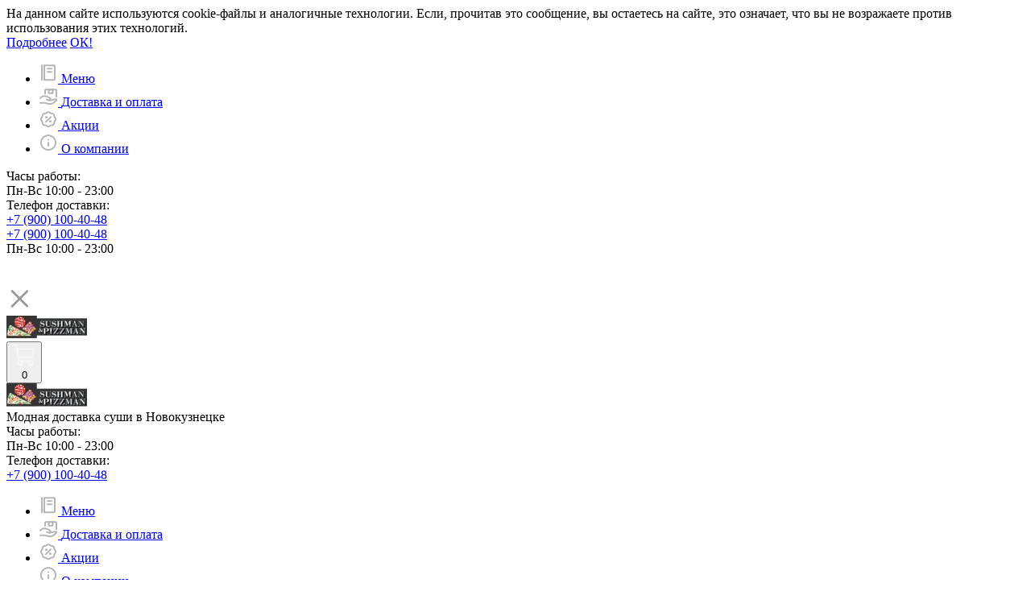

--- FILE ---
content_type: text/html; charset=UTF-8
request_url: https://ya-goloden.ru/menu/item/beko_chiz/
body_size: 118383
content:
    <!DOCTYPE html>
    <html lang="ru">
    <head>
        <meta http-equiv=X-UA-Compatible content="IE=edge"/>
        <meta name=viewport content="width=device-width, maximum-scale=1.0">
        <link rel=shortcut href="/bitrix/templates/sushman/favicon.ico" type="image/x-icon">

		<link rel="apple-touch-icon" sizes="180x180" href="/apple-touch-icon.png">
		<link rel="icon" type="image/png" href="/favicon-32x32.png" sizes="32x32">
		<link rel="icon" type="image/png" href="/favicon-16x16.png" sizes="16x16">
		<link rel="manifest" href="/site.webmanifest">
		<link rel="mask-icon" href="/safari-pinned-tab.svg" color="#5bbad5">

        <meta name=SKYPE_TOOLBAR content="SKYPE_TOOLBAR_PARSER_COMPATIBLE"/>
        <meta name=yandex-verification content="353c3b529c5d598f"/>
        <meta name=cmsmagazine content="3409e31470885128bfae3a42b9f15a2b"/>

        <meta http-equiv="Content-Type" content="text/html; charset=UTF-8" />
<meta name="robots" content="index, follow" />
<meta name="keywords" content="роллы, Беко, Чиз, заказ, доставка, цена, Новокузнецк" />
<meta name="description" content="Беко Чиз c доставкой на дом или в офис в Новокузнецке по низким ценам. Роллы и многое другое в нашем меню. ☎ Звоните: +7 (3843) 200-999" />
<link rel="canonical" href="https://ya-goloden.ru/menu/item/beko_chiz/" />
<link href="/bitrix/js/ui/design-tokens/dist/ui.design-tokens.css?171756051326358" type="text/css"  rel="stylesheet" />
<link href="/bitrix/js/ui/fonts/opensans/ui.font.opensans.css?16738475382555" type="text/css"  rel="stylesheet" />
<link href="/bitrix/js/main/popup/dist/main.popup.bundle.css?174205018129852" type="text/css"  rel="stylesheet" />
<link href="/bitrix/js/ui/fonts/ruble/ui.font.ruble.css?16716139751655" type="text/css"  rel="stylesheet" />
<link href="/bitrix/cache/css/s1/sushman/page_0879deda078c79dcec879aaec70775d1/page_0879deda078c79dcec879aaec70775d1_v1.css?1765774520364" type="text/css"  rel="stylesheet" />
<link href="/bitrix/cache/css/s1/sushman/default_26f88ec2c36ff1756ab29a1ebb251519/default_26f88ec2c36ff1756ab29a1ebb251519_v1.css?176577390557242" type="text/css"  rel="stylesheet" />
<link href="/bitrix/cache/css/s1/sushman/template_fa1bcf7f61ab1c09a531e4e33c8e675f/template_fa1bcf7f61ab1c09a531e4e33c8e675f_v1.css?1765773905287276" type="text/css"  data-template-style="true" rel="stylesheet" />
<script>if(!window.BX)window.BX={};if(!window.BX.message)window.BX.message=function(mess){if(typeof mess==='object'){for(let i in mess) {BX.message[i]=mess[i];} return true;}};</script>
<script>(window.BX||top.BX).message({"JS_CORE_LOADING":"Загрузка...","JS_CORE_NO_DATA":"- Нет данных -","JS_CORE_WINDOW_CLOSE":"Закрыть","JS_CORE_WINDOW_EXPAND":"Развернуть","JS_CORE_WINDOW_NARROW":"Свернуть в окно","JS_CORE_WINDOW_SAVE":"Сохранить","JS_CORE_WINDOW_CANCEL":"Отменить","JS_CORE_WINDOW_CONTINUE":"Продолжить","JS_CORE_H":"ч","JS_CORE_M":"м","JS_CORE_S":"с","JSADM_AI_HIDE_EXTRA":"Скрыть лишние","JSADM_AI_ALL_NOTIF":"Показать все","JSADM_AUTH_REQ":"Требуется авторизация!","JS_CORE_WINDOW_AUTH":"Войти","JS_CORE_IMAGE_FULL":"Полный размер"});</script>

<script src="/bitrix/js/main/core/core.js?1742050221498479"></script>

<script>BX.Runtime.registerExtension({"name":"main.core","namespace":"BX","loaded":true});</script>
<script>BX.setJSList(["\/bitrix\/js\/main\/core\/core_ajax.js","\/bitrix\/js\/main\/core\/core_promise.js","\/bitrix\/js\/main\/polyfill\/promise\/js\/promise.js","\/bitrix\/js\/main\/loadext\/loadext.js","\/bitrix\/js\/main\/loadext\/extension.js","\/bitrix\/js\/main\/polyfill\/promise\/js\/promise.js","\/bitrix\/js\/main\/polyfill\/find\/js\/find.js","\/bitrix\/js\/main\/polyfill\/includes\/js\/includes.js","\/bitrix\/js\/main\/polyfill\/matches\/js\/matches.js","\/bitrix\/js\/ui\/polyfill\/closest\/js\/closest.js","\/bitrix\/js\/main\/polyfill\/fill\/main.polyfill.fill.js","\/bitrix\/js\/main\/polyfill\/find\/js\/find.js","\/bitrix\/js\/main\/polyfill\/matches\/js\/matches.js","\/bitrix\/js\/main\/polyfill\/core\/dist\/polyfill.bundle.js","\/bitrix\/js\/main\/core\/core.js","\/bitrix\/js\/main\/polyfill\/intersectionobserver\/js\/intersectionobserver.js","\/bitrix\/js\/main\/lazyload\/dist\/lazyload.bundle.js","\/bitrix\/js\/main\/polyfill\/core\/dist\/polyfill.bundle.js","\/bitrix\/js\/main\/parambag\/dist\/parambag.bundle.js"]);
</script>
<script>BX.Runtime.registerExtension({"name":"ui.design-tokens","namespace":"window","loaded":true});</script>
<script>BX.Runtime.registerExtension({"name":"ui.fonts.opensans","namespace":"window","loaded":true});</script>
<script>BX.Runtime.registerExtension({"name":"main.popup","namespace":"BX.Main","loaded":true});</script>
<script>BX.Runtime.registerExtension({"name":"popup","namespace":"window","loaded":true});</script>
<script>BX.Runtime.registerExtension({"name":"ui.fonts.ruble","namespace":"window","loaded":true});</script>
<script>BX.Runtime.registerExtension({"name":"fx","namespace":"window","loaded":true});</script>
<script>BX.Runtime.registerExtension({"name":"ui.mustache","namespace":"window","loaded":true});</script>
<script type="extension/settings" data-extension="currency.currency-core">{"region":"ru"}</script>
<script>BX.Runtime.registerExtension({"name":"currency.currency-core","namespace":"BX.Currency","loaded":true});</script>
<script>BX.Runtime.registerExtension({"name":"currency","namespace":"window","loaded":true});</script>
<script>(window.BX||top.BX).message({"LANGUAGE_ID":"ru","FORMAT_DATE":"DD.MM.YYYY","FORMAT_DATETIME":"DD.MM.YYYY HH:MI:SS","COOKIE_PREFIX":"BITRIX_SM","SERVER_TZ_OFFSET":"25200","UTF_MODE":"Y","SITE_ID":"s1","SITE_DIR":"\/","USER_ID":"","SERVER_TIME":1768367525,"USER_TZ_OFFSET":0,"USER_TZ_AUTO":"Y","bitrix_sessid":"12bd211a346855b0a313935b805ee242"});</script>


<script  src="/bitrix/cache/js/s1/sushman/kernel_main/kernel_main_v1.js?1765775536249964"></script>
<script src="/bitrix/js/main/popup/dist/main.popup.bundle.js?1742050181117175"></script>
<script src="/bitrix/js/ui/mustache/mustache.js?167161397619670"></script>
<script src="/bitrix/js/currency/currency-core/dist/currency-core.bundle.js?17175600308800"></script>
<script src="/bitrix/js/currency/core_currency.js?17175600301181"></script>
<script>BX.setJSList(["\/bitrix\/js\/main\/core\/core_fx.js","\/bitrix\/js\/main\/session.js","\/bitrix\/js\/main\/pageobject\/pageobject.js","\/bitrix\/js\/main\/core\/core_window.js","\/bitrix\/js\/main\/date\/main.date.js","\/bitrix\/js\/main\/core\/core_date.js","\/bitrix\/js\/main\/utils.js","\/bitrix\/templates\/sushman\/components\/bitrix\/catalog\/menu\/bitrix\/catalog.element\/.default\/script.js","\/bitrix\/templates\/sushman\/js\/libs\/jquery-1.11.0.min.js","\/bitrix\/templates\/sushman\/js\/libs\/jquery.placeholder.min.js","\/bitrix\/templates\/sushman\/js\/libs\/jquery.mb.browser.min.js","\/bitrix\/templates\/sushman\/js\/libs\/jquery.imgpreload.min.js","\/bitrix\/templates\/sushman\/js\/libs\/jquery.selectBox.min.js","\/bitrix\/templates\/sushman\/js\/libs\/idangerous.swiper.min.js","\/bitrix\/templates\/sushman\/js\/libs\/jquery.form.min.js","\/bitrix\/templates\/sushman\/js\/libs\/jquery.validate.min.js","\/bitrix\/templates\/sushman\/js\/libs\/jquery.inputmask.bundle.min.js","\/bitrix\/templates\/sushman\/js\/libs\/jquery.maskedInput.min.js","\/bitrix\/templates\/sushman\/js\/libs\/jquery.noty.packaged.min.js","\/bitrix\/templates\/sushman\/js\/libs\/fancybox\/jquery.fancybox.js","\/bitrix\/templates\/sushman\/js\/libs\/swfobject.min.js","\/bitrix\/templates\/sushman\/js\/libs\/jquery.cookie.js","\/bitrix\/templates\/sushman\/js\/libs\/chosen.jquery.min.js","\/bitrix\/templates\/sushman\/js\/libs\/URI.min.js","\/bitrix\/templates\/sushman\/js\/datetimepicker\/jquery.datetimepicker.full.min.js","\/bitrix\/templates\/sushman\/js\/snowfall.jquery.min.js","\/bitrix\/templates\/sushman\/js\/flipclock.min.js","\/bitrix\/templates\/sushman\/js\/main.min.js","\/bitrix\/templates\/sushman\/js\/actions_banner.min.js","\/bitrix\/templates\/sushman\/js\/lazyload.min.js","\/bitrix\/templates\/sushman\/components\/bitrix\/sale.basket.basket.line\/basket\/script.js","\/local\/modules\/is_pro.img2picture\/lib\/js\/lozad.min.js","\/local\/modules\/is_pro.img2picture\/lib\/js\/img2picture.min.js","\/bitrix\/templates\/sushman\/components\/bitrix\/sale.basket.basket\/flying_basket\/js\/action-pool.js","\/bitrix\/templates\/sushman\/components\/bitrix\/sale.basket.basket\/flying_basket\/js\/filter.js","\/bitrix\/templates\/sushman\/components\/bitrix\/sale.basket.basket\/flying_basket\/js\/component.js"]);</script>
<script>BX.setCSSList(["\/bitrix\/templates\/sushman\/components\/bitrix\/catalog\/menu\/bitrix\/catalog.element\/.default\/style.css","\/bitrix\/templates\/sushman\/components\/bitrix\/sale.basket.basket.line\/basket\/style.css","\/bitrix\/templates\/sushman\/styles.css","\/bitrix\/templates\/sushman\/template_styles.css","\/bitrix\/templates\/sushman\/reset.min.css","\/bitrix\/templates\/sushman\/template_adaptive.min.css","\/bitrix\/templates\/sushman\/js\/libs\/fancybox\/jquery.fancybox.css","\/bitrix\/templates\/sushman\/idangerous.swiper.css","\/bitrix\/templates\/sushman\/chosen.min.css","\/bitrix\/templates\/sushman\/animate.min.css","\/bitrix\/templates\/sushman\/flipclock.min.css","\/bitrix\/templates\/sushman\/jquery.selectBox.css","\/bitrix\/templates\/sushman\/js\/datetimepicker\/jquery.datetimepicker.css","\/bitrix\/templates\/sushman\/was-in-header_php.min.css","\/bitrix\/templates\/sushman\/components\/bitrix\/sale.basket.basket\/flying_basket\/style.css"]);</script>


<script  src="/bitrix/cache/js/s1/sushman/template_f92398ed77b76c07f075e24bee12e25e/template_f92398ed77b76c07f075e24bee12e25e_v1.js?1765773905725485"></script>
<script  src="/bitrix/cache/js/s1/sushman/page_b483fd8b00fee0c5db8dc77749cb699c/page_b483fd8b00fee0c5db8dc77749cb699c_v1.js?17657745201704"></script>
<script  src="/bitrix/cache/js/s1/sushman/default_3a685d7a2fa41913899b288ccf154308/default_3a685d7a2fa41913899b288ccf154308_v1.js?176577390585298"></script>
<script>var _ba = _ba || []; _ba.push(["aid", "6b6ca9db9424d00ac2f8aa4669e5d98b"]); _ba.push(["host", "ya-goloden.ru"]); (function() {var ba = document.createElement("script"); ba.type = "text/javascript"; ba.async = true;ba.src = (document.location.protocol == "https:" ? "https://" : "http://") + "bitrix.info/ba.js";var s = document.getElementsByTagName("script")[0];s.parentNode.insertBefore(ba, s);})();</script>


		                                                                		
                                                                                                                                                        		                        <script  src="/bitrix/cache/js/s1/sushman/template_f92398ed77b76c07f075e24bee12e25e/template_f92398ed77b76c07f075e24bee12e25e_v1.js?1765773905725485"></script>
<script  src="/bitrix/cache/js/s1/sushman/page_b483fd8b00fee0c5db8dc77749cb699c/page_b483fd8b00fee0c5db8dc77749cb699c_v1.js?17657745201704"></script>
<script  src="/bitrix/cache/js/s1/sushman/default_3a685d7a2fa41913899b288ccf154308/default_3a685d7a2fa41913899b288ccf154308_v1.js?176577390585298"></script>
<script>var _ba = _ba || []; _ba.push(["aid", "6b6ca9db9424d00ac2f8aa4669e5d98b"]); _ba.push(["host", "ya-goloden.ru"]); (function() {var ba = document.createElement("script"); ba.type = "text/javascript"; ba.async = true;ba.src = (document.location.protocol == "https:" ? "https://" : "http://") + "bitrix.info/ba.js";var s = document.getElementsByTagName("script")[0];s.parentNode.insertBefore(ba, s);})();</script>



        <title>
            Беко Чиз – заказать доставку в Новокузнецке по низким ценам
        </title>

		<meta property="og:type" content="website" />
		<meta property="og:url" content="//ya-goloden.ru/menu/item/beko_chiz/" />
		<meta property="og:image" content="//ya-goloden.ru/bitrix/templates/sushman/img/logo.png" />
		<meta property="og:title" content="Беко Чиз – заказать доставку в Новокузнецке по низким ценам
" />
		<meta property="og:description" content="Беко Чиз c доставкой на дом или в офис в Новокузнецке по низким ценам. Роллы и многое другое в нашем меню. ☎ Звоните: +7 (3843) 200-999" />

        

<!-- Google Tag Manager -->
<script>
    function InitGTM(){
        console.log("InitGTM");
        (function (w, d, s, l, i) {
            w[l] = w[l] || [];
            w[l].push({
                'gtm.start':
                    new Date().getTime(), event: 'gtm.js'
            });
            var f = d.getElementsByTagName(s)[0],
                j = d.createElement(s), dl = l != 'dataLayer' ? '&l=' + l : '';
            j.async = true;
            j.src =
                'https://www.googletagmanager.com/gtm.js?id=' + i + dl;
            f.parentNode.insertBefore(j, f);
        })(window, document, 'script', 'dataLayer', 'GTM-M46JC7L');
    }
</script>
<!-- End Google Tag Manager -->
<!-- Facebook Pixel Code -->
<script>
    function InitFB() {
        console.log("InitFB");
        !function (f, b, e, v, n, t, s) {
            if (f.fbq) return;
            n = f.fbq = function () {
                n.callMethod ?
                    n.callMethod.apply(n, arguments) : n.queue.push(arguments)
            };
            if (!f._fbq) f._fbq = n;
            n.push = n;
            n.loaded = !0;
            n.version = '2.0';
            n.queue = [];
            t = b.createElement(e);
            t.async = !0;
            t.src = v;
            s = b.getElementsByTagName(e)[0];
            s.parentNode.insertBefore(t, s)
        }(window, document, 'script',
            'https://connect.facebook.net/en_US/fbevents.js');
        fbq('init', '274868907112824');
        fbq('track', 'PageView');
    }
</script>
<!-- Facebook Pixel Code -->
<!-- Yandex.Metrika counter -->
<script>
    function InitYM() {
        console.log("InitYM");
        (function(m,e,t,r,i,k,a){m[i]=m[i]||function(){(m[i].a=m[i].a||[]).push(arguments)};
        m[i].l=1*new Date();k=e.createElement(t),a=e.getElementsByTagName(t)[0],k.async=1,k.src=r,a.parentNode.insertBefore(k,a)})
        (window, document, "script", "https://mc.yandex.ru/metrika/tag.js", "ym");

        ym(29393590, "init", {
                clickmap:true,
                trackLinks:true,
                accurateTrackBounce:true,
                ecommerce:"dataLayer"
        });
        }
</script>
<!-- /Yandex.Metrika counter -->

<script>
    function InitSideScript() {
        InitGTM();     
        InitFB();     
        InitYM(); 
    };
</script>
<script data-skip-moving="true">
        let event_status = false; // Статус события (ещё не произошло)
        window.addEventListener("load", function() {  
            console.log("окно загрузилось");
            ["mousemove", "click", "scroll"].forEach(function(event) {   
                document.addEventListener(event, function() {     
                    // Произошло нужное событие
                    console.log("событие");
                    if(!event_status) {   
                        event_status = true; // Статус события (произошло)
                        console.log("загрузка стороннего кода по событию");
                        InitSideScript();      
                    }   
                }, 
                {
                    once: true
                });       
            });
        });
        setTimeout(function () {
            if(!event_status) {  
                InitSideScript();     
                event_status = true;
                console.log("загрузка стороннего кода через 8 секунд");
            }    
        }, 8000);
</script>

        <style>*[data-i2p="53580f77b3a21c13905c771023705c49"]{background-image:url(/upload/uf/29d/29d5f66c2962e95c9eb85b8e379e7fdd.png);}@media (min-width: 0px) {.loaded[data-i2p="53580f77b3a21c13905c771023705c49"]{background-image:url(/upload/img2picture/upload/uf/29d/29d5f66c2962e95c9eb85b8e379e7fdd.png.webp);}.webp.loaded[data-i2p="53580f77b3a21c13905c771023705c49"]{background-image:url(/upload/img2picture/upload/uf/29d/29d5f66c2962e95c9eb85b8e379e7fdd.png.webp);}}</style><style>*[data-i2p="bbb99afe7bbe92942f1be27ea83145ea"]{background-image:url(/upload/uf/588/58856b3b36abebfe3e230c602700b67d.png);}@media (min-width: 0px) {.loaded[data-i2p="bbb99afe7bbe92942f1be27ea83145ea"]{background-image:url(/upload/img2picture/upload/uf/588/58856b3b36abebfe3e230c602700b67d.png.webp);}.webp.loaded[data-i2p="bbb99afe7bbe92942f1be27ea83145ea"]{background-image:url(/upload/img2picture/upload/uf/588/58856b3b36abebfe3e230c602700b67d.png.webp);}}</style><style>*[data-i2p="bf02a742d2252751fb698ee78f3114f8"]{background-image:url(/upload/uf/1dc/1dc9b3cd6442fb109e169411f464ae3b.png);}@media (min-width: 0px) {.loaded[data-i2p="bf02a742d2252751fb698ee78f3114f8"]{background-image:url(/upload/img2picture/upload/uf/1dc/1dc9b3cd6442fb109e169411f464ae3b.png.webp);}.webp.loaded[data-i2p="bf02a742d2252751fb698ee78f3114f8"]{background-image:url(/upload/img2picture/upload/uf/1dc/1dc9b3cd6442fb109e169411f464ae3b.png.webp);}}</style><style>*[data-i2p="bf02a742d2252751fb698ee78f3114f8"]{background-image:url(/upload/uf/1dc/1dc9b3cd6442fb109e169411f464ae3b.png);}@media (min-width: 0px) {.loaded[data-i2p="bf02a742d2252751fb698ee78f3114f8"]{background-image:url(/upload/img2picture/upload/uf/1dc/1dc9b3cd6442fb109e169411f464ae3b.png.webp);}.webp.loaded[data-i2p="bf02a742d2252751fb698ee78f3114f8"]{background-image:url(/upload/img2picture/upload/uf/1dc/1dc9b3cd6442fb109e169411f464ae3b.png.webp);}}</style><style>*[data-i2p="2cd8dd74f452272e84d481834046892e"]{background-image:url(/upload/resize_cache/uf/413/120_50_1/413e8e4ec8a540d92d6a8192a4de1dd7.png);}@media (min-width: 0px) {.loaded[data-i2p="2cd8dd74f452272e84d481834046892e"]{background-image:url(/upload/img2picture/upload/resize_cache/uf/413/120_50_1/413e8e4ec8a540d92d6a8192a4de1dd7.png.webp);}.webp.loaded[data-i2p="2cd8dd74f452272e84d481834046892e"]{background-image:url(/upload/img2picture/upload/resize_cache/uf/413/120_50_1/413e8e4ec8a540d92d6a8192a4de1dd7.png.webp);}}</style><style>*[data-i2p="bbb99afe7bbe92942f1be27ea83145ea"]{background-image:url(/upload/uf/588/58856b3b36abebfe3e230c602700b67d.png);}@media (min-width: 0px) {.loaded[data-i2p="bbb99afe7bbe92942f1be27ea83145ea"]{background-image:url(/upload/img2picture/upload/uf/588/58856b3b36abebfe3e230c602700b67d.png.webp);}.webp.loaded[data-i2p="bbb99afe7bbe92942f1be27ea83145ea"]{background-image:url(/upload/img2picture/upload/uf/588/58856b3b36abebfe3e230c602700b67d.png.webp);}}</style><style>*[data-i2p="bf02a742d2252751fb698ee78f3114f8"]{background-image:url(/upload/uf/1dc/1dc9b3cd6442fb109e169411f464ae3b.png);}@media (min-width: 0px) {.loaded[data-i2p="bf02a742d2252751fb698ee78f3114f8"]{background-image:url(/upload/img2picture/upload/uf/1dc/1dc9b3cd6442fb109e169411f464ae3b.png.webp);}.webp.loaded[data-i2p="bf02a742d2252751fb698ee78f3114f8"]{background-image:url(/upload/img2picture/upload/uf/1dc/1dc9b3cd6442fb109e169411f464ae3b.png.webp);}}</style><style>*[data-i2p="5bde03ce6c9b9e126da1338932dcf1b7"]{background-image:url(/upload/uf/5b9/5b9fa6145877f30d7bd243b2c44122f7.png);}@media (min-width: 0px) {.loaded[data-i2p="5bde03ce6c9b9e126da1338932dcf1b7"]{background-image:url(/upload/img2picture/upload/uf/5b9/5b9fa6145877f30d7bd243b2c44122f7.png.webp);}.webp.loaded[data-i2p="5bde03ce6c9b9e126da1338932dcf1b7"]{background-image:url(/upload/img2picture/upload/uf/5b9/5b9fa6145877f30d7bd243b2c44122f7.png.webp);}}</style><style>*[data-i2p="bf02a742d2252751fb698ee78f3114f8"]{background-image:url(/upload/uf/1dc/1dc9b3cd6442fb109e169411f464ae3b.png);}@media (min-width: 0px) {.loaded[data-i2p="bf02a742d2252751fb698ee78f3114f8"]{background-image:url(/upload/img2picture/upload/uf/1dc/1dc9b3cd6442fb109e169411f464ae3b.png.webp);}.webp.loaded[data-i2p="bf02a742d2252751fb698ee78f3114f8"]{background-image:url(/upload/img2picture/upload/uf/1dc/1dc9b3cd6442fb109e169411f464ae3b.png.webp);}}</style><style>*[data-i2p="5bde03ce6c9b9e126da1338932dcf1b7"]{background-image:url(/upload/uf/5b9/5b9fa6145877f30d7bd243b2c44122f7.png);}@media (min-width: 0px) {.loaded[data-i2p="5bde03ce6c9b9e126da1338932dcf1b7"]{background-image:url(/upload/img2picture/upload/uf/5b9/5b9fa6145877f30d7bd243b2c44122f7.png.webp);}.webp.loaded[data-i2p="5bde03ce6c9b9e126da1338932dcf1b7"]{background-image:url(/upload/img2picture/upload/uf/5b9/5b9fa6145877f30d7bd243b2c44122f7.png.webp);}}</style><style>*[data-i2p="53580f77b3a21c13905c771023705c49"]{background-image:url(/upload/uf/29d/29d5f66c2962e95c9eb85b8e379e7fdd.png);}@media (min-width: 0px) {.loaded[data-i2p="53580f77b3a21c13905c771023705c49"]{background-image:url(/upload/img2picture/upload/uf/29d/29d5f66c2962e95c9eb85b8e379e7fdd.png.webp);}.webp.loaded[data-i2p="53580f77b3a21c13905c771023705c49"]{background-image:url(/upload/img2picture/upload/uf/29d/29d5f66c2962e95c9eb85b8e379e7fdd.png.webp);}}</style><style>*[data-i2p="2ef0aa4b18aec2b4a0ebc656c17f49eb"]{background-image:url(/upload/uf/333/3339689db34c752fbfdef6a0d1c183ac.png);}@media (min-width: 0px) {.loaded[data-i2p="2ef0aa4b18aec2b4a0ebc656c17f49eb"]{background-image:url(/upload/img2picture/upload/uf/333/3339689db34c752fbfdef6a0d1c183ac.png.webp);}.webp.loaded[data-i2p="2ef0aa4b18aec2b4a0ebc656c17f49eb"]{background-image:url(/upload/img2picture/upload/uf/333/3339689db34c752fbfdef6a0d1c183ac.png.webp);}}</style><style>*[data-i2p="97759eb7762e5c5668c658d84e845e7c"]{background-image:url(/upload/uf/d27/d27a62082b4ee2550fcda8d5c18f86ca.png);}@media (min-width: 0px) {.loaded[data-i2p="97759eb7762e5c5668c658d84e845e7c"]{background-image:url(/upload/img2picture/upload/uf/d27/d27a62082b4ee2550fcda8d5c18f86ca.png.webp);}.webp.loaded[data-i2p="97759eb7762e5c5668c658d84e845e7c"]{background-image:url(/upload/img2picture/upload/uf/d27/d27a62082b4ee2550fcda8d5c18f86ca.png.webp);}}</style><style>*[data-i2p="2073cf707fe02ac50ef26d6208fc249f"]{background-image:url(/upload/uf/8a2/8a2a1bc1f5d3cd7b26d000649fcca340.png);}@media (min-width: 0px) {.loaded[data-i2p="2073cf707fe02ac50ef26d6208fc249f"]{background-image:url(/upload/img2picture/upload/uf/8a2/8a2a1bc1f5d3cd7b26d000649fcca340.png.webp);}.webp.loaded[data-i2p="2073cf707fe02ac50ef26d6208fc249f"]{background-image:url(/upload/img2picture/upload/uf/8a2/8a2a1bc1f5d3cd7b26d000649fcca340.png.webp);}}</style><style>*[data-i2p="bf02a742d2252751fb698ee78f3114f8"]{background-image:url(/upload/uf/1dc/1dc9b3cd6442fb109e169411f464ae3b.png);}@media (min-width: 0px) {.loaded[data-i2p="bf02a742d2252751fb698ee78f3114f8"]{background-image:url(/upload/img2picture/upload/uf/1dc/1dc9b3cd6442fb109e169411f464ae3b.png.webp);}.webp.loaded[data-i2p="bf02a742d2252751fb698ee78f3114f8"]{background-image:url(/upload/img2picture/upload/uf/1dc/1dc9b3cd6442fb109e169411f464ae3b.png.webp);}}</style><style>*[data-i2p="97759eb7762e5c5668c658d84e845e7c"]{background-image:url(/upload/uf/d27/d27a62082b4ee2550fcda8d5c18f86ca.png);}@media (min-width: 0px) {.loaded[data-i2p="97759eb7762e5c5668c658d84e845e7c"]{background-image:url(/upload/img2picture/upload/uf/d27/d27a62082b4ee2550fcda8d5c18f86ca.png.webp);}.webp.loaded[data-i2p="97759eb7762e5c5668c658d84e845e7c"]{background-image:url(/upload/img2picture/upload/uf/d27/d27a62082b4ee2550fcda8d5c18f86ca.png.webp);}}</style><style>*[data-i2p="2cd8dd74f452272e84d481834046892e"]{background-image:url(/upload/resize_cache/uf/413/120_50_1/413e8e4ec8a540d92d6a8192a4de1dd7.png);}@media (min-width: 0px) {.loaded[data-i2p="2cd8dd74f452272e84d481834046892e"]{background-image:url(/upload/img2picture/upload/resize_cache/uf/413/120_50_1/413e8e4ec8a540d92d6a8192a4de1dd7.png.webp);}.webp.loaded[data-i2p="2cd8dd74f452272e84d481834046892e"]{background-image:url(/upload/img2picture/upload/resize_cache/uf/413/120_50_1/413e8e4ec8a540d92d6a8192a4de1dd7.png.webp);}}</style><style>*[data-i2p="bbb99afe7bbe92942f1be27ea83145ea"]{background-image:url(/upload/uf/588/58856b3b36abebfe3e230c602700b67d.png);}@media (min-width: 0px) {.loaded[data-i2p="bbb99afe7bbe92942f1be27ea83145ea"]{background-image:url(/upload/img2picture/upload/uf/588/58856b3b36abebfe3e230c602700b67d.png.webp);}.webp.loaded[data-i2p="bbb99afe7bbe92942f1be27ea83145ea"]{background-image:url(/upload/img2picture/upload/uf/588/58856b3b36abebfe3e230c602700b67d.png.webp);}}</style><style>*[data-i2p="97759eb7762e5c5668c658d84e845e7c"]{background-image:url(/upload/uf/d27/d27a62082b4ee2550fcda8d5c18f86ca.png);}@media (min-width: 0px) {.loaded[data-i2p="97759eb7762e5c5668c658d84e845e7c"]{background-image:url(/upload/img2picture/upload/uf/d27/d27a62082b4ee2550fcda8d5c18f86ca.png.webp);}.webp.loaded[data-i2p="97759eb7762e5c5668c658d84e845e7c"]{background-image:url(/upload/img2picture/upload/uf/d27/d27a62082b4ee2550fcda8d5c18f86ca.png.webp);}}</style><style>*[data-i2p="bf02a742d2252751fb698ee78f3114f8"]{background-image:url(/upload/uf/1dc/1dc9b3cd6442fb109e169411f464ae3b.png);}@media (min-width: 0px) {.loaded[data-i2p="bf02a742d2252751fb698ee78f3114f8"]{background-image:url(/upload/img2picture/upload/uf/1dc/1dc9b3cd6442fb109e169411f464ae3b.png.webp);}.webp.loaded[data-i2p="bf02a742d2252751fb698ee78f3114f8"]{background-image:url(/upload/img2picture/upload/uf/1dc/1dc9b3cd6442fb109e169411f464ae3b.png.webp);}}</style><style>*[data-i2p="2ef0aa4b18aec2b4a0ebc656c17f49eb"]{background-image:url(/upload/uf/333/3339689db34c752fbfdef6a0d1c183ac.png);}@media (min-width: 0px) {.loaded[data-i2p="2ef0aa4b18aec2b4a0ebc656c17f49eb"]{background-image:url(/upload/img2picture/upload/uf/333/3339689db34c752fbfdef6a0d1c183ac.png.webp);}.webp.loaded[data-i2p="2ef0aa4b18aec2b4a0ebc656c17f49eb"]{background-image:url(/upload/img2picture/upload/uf/333/3339689db34c752fbfdef6a0d1c183ac.png.webp);}}</style><style>*[data-i2p="97759eb7762e5c5668c658d84e845e7c"]{background-image:url(/upload/uf/d27/d27a62082b4ee2550fcda8d5c18f86ca.png);}@media (min-width: 0px) {.loaded[data-i2p="97759eb7762e5c5668c658d84e845e7c"]{background-image:url(/upload/img2picture/upload/uf/d27/d27a62082b4ee2550fcda8d5c18f86ca.png.webp);}.webp.loaded[data-i2p="97759eb7762e5c5668c658d84e845e7c"]{background-image:url(/upload/img2picture/upload/uf/d27/d27a62082b4ee2550fcda8d5c18f86ca.png.webp);}}</style><style>*[data-i2p="2cd8dd74f452272e84d481834046892e"]{background-image:url(/upload/resize_cache/uf/413/120_50_1/413e8e4ec8a540d92d6a8192a4de1dd7.png);}@media (min-width: 0px) {.loaded[data-i2p="2cd8dd74f452272e84d481834046892e"]{background-image:url(/upload/img2picture/upload/resize_cache/uf/413/120_50_1/413e8e4ec8a540d92d6a8192a4de1dd7.png.webp);}.webp.loaded[data-i2p="2cd8dd74f452272e84d481834046892e"]{background-image:url(/upload/img2picture/upload/resize_cache/uf/413/120_50_1/413e8e4ec8a540d92d6a8192a4de1dd7.png.webp);}}</style><style>*[data-i2p="bf02a742d2252751fb698ee78f3114f8"]{background-image:url(/upload/uf/1dc/1dc9b3cd6442fb109e169411f464ae3b.png);}@media (min-width: 0px) {.loaded[data-i2p="bf02a742d2252751fb698ee78f3114f8"]{background-image:url(/upload/img2picture/upload/uf/1dc/1dc9b3cd6442fb109e169411f464ae3b.png.webp);}.webp.loaded[data-i2p="bf02a742d2252751fb698ee78f3114f8"]{background-image:url(/upload/img2picture/upload/uf/1dc/1dc9b3cd6442fb109e169411f464ae3b.png.webp);}}</style><style>*[data-i2p="53580f77b3a21c13905c771023705c49"]{background-image:url(/upload/uf/29d/29d5f66c2962e95c9eb85b8e379e7fdd.png);}@media (min-width: 0px) {.loaded[data-i2p="53580f77b3a21c13905c771023705c49"]{background-image:url(/upload/img2picture/upload/uf/29d/29d5f66c2962e95c9eb85b8e379e7fdd.png.webp);}.webp.loaded[data-i2p="53580f77b3a21c13905c771023705c49"]{background-image:url(/upload/img2picture/upload/uf/29d/29d5f66c2962e95c9eb85b8e379e7fdd.png.webp);}}</style><style>*[data-i2p="a20d9c5830052b2f96c460a2d3c0c711"]{background-image:url(/bitrix/templates/sushman/img/vk.png);}@media (min-width: 0px) {.loaded[data-i2p="a20d9c5830052b2f96c460a2d3c0c711"]{background-image:url(/upload/img2picture/bitrix/templates/sushman/img/vk.png.webp);}.webp.loaded[data-i2p="a20d9c5830052b2f96c460a2d3c0c711"]{background-image:url(/upload/img2picture/bitrix/templates/sushman/img/vk.png.webp);}}</style></head><body>
<!-- Добавить в body   class="--><!----><!----><!----><!--"-->
    <!-- Google Tag Manager (noscript) -->
<div class="notice-wrapper">
                <div class="notice-container">
                    <div class="notice-desc">На данном сайте используются cookie-файлы и аналогичные технологии. Если, прочитав это сообщение, вы остаетесь на сайте, это означает, что вы не возражаете против использования этих технологий.</div>
                    <div class="notice-buttons-wrapper">
                        <a href="/privacy/" target="_blank" class="notice-about">Подробнее</a>
                        <a href="javascript:" class="notice-agree">ОК!</a>
                    </div>
                    <div class="clear"></div>
                </div>
            </div><a href="https://vk.com/sushmanpizzman" target="_blank" rel="nofollow" id="btn-vk"></a>    <a href="#feedback" data-popup_href="/feedback/" id="feedback-btn" class="ajaxform"></a>
<div id="wrapper">

<div class="sidebar-mobile">
    <div class="sidebar-mobile__inner col-center">
        <div class="sidebar-mobile__menu">
            <nav class="sidebar-mobile__menu-nav">
                <ul>
                    <li><a href="/menu/" class="sidebar-mobile__menu-link">
                            <img src="/upload/images/menu/menu.svg" alt="">
                            <span>Меню</span>
                        </a>
                    </li>
                    <li><a href="/delivery/" class="sidebar-mobile__menu-link">
                            <img src="/upload/images/menu/delivery-payment.svg" alt="">
                            <span>Доставка и оплата </span>
                        </a>
                    </li>
                    <li><a href="/specials/" class="sidebar-mobile__menu-link">
                            <img src="/upload/images/menu/promo.svg" alt="">
                            <span>Акции</span>
                        </a>
                    </li>
                    <li>
                        <a href="/about/" class="sidebar-mobile__menu-link">
                            <img src="/upload/images/menu/about.svg" alt="">
                            <span>О компании</span>
                        </a>
                    </li>
                </ul>
            </nav>
        </div>
        <div class="sidebar-mobile__worktime">
            <div class="header-desktop__worktime-title text-gray">
                Часы работы:
            </div>
            <div class="sidebar-mobile__worktime-value text-light-gray">
                <span>Пн-Вс </span>
<span>10:00 - 23:00</span>            </div>
        </div>
        <div class="sidebar-mobile__phone">
            <div class="header-desktop__phone-title text-gray">
                Телефон доставки:
            </div>
            <div class="sidebar-mobile__phone-value text-light-gray">
                <a href="tel:+79001004048">+7 (900) 100-40-48</a>            </div>
            <div class="sidebar-mobile__phone-value text-light-gray">
                            </div>
        </div>
        <div class="sidebar-mobile__callback">
                    </div>
    </div>

</div>


<script>
  document.addEventListener("DOMContentLoaded", () => {
    const burgerButtonOpen = document.querySelector('.header-mobile__burger-open--js');
    const burgerButtonClose = document.querySelector('.header-mobile__burger-close--js');
    const mobileSidebar = document.querySelector('.sidebar-mobile');

    burgerButtonOpen.addEventListener('click', openMobileMenu);
    burgerButtonClose.addEventListener('click', closeMobileMenu);


    function openMobileMenu() {
        mobileSidebar.classList.add('is-show');
        burgerButtonOpen.classList.remove('is-show');
        burgerButtonClose.classList.add('is-show');
    }
    function closeMobileMenu() {
        mobileSidebar.classList.remove('is-show');
        burgerButtonClose.classList.remove('is-show');
        burgerButtonOpen.classList.add('is-show');

    }
});
</script>    <div id="inner-wrapper">



<div class="header-mobile">
    <div class="header-mobile__top col-center">
        <div class="header-mobile__phone">
            <div class="header-mobile__phone-number text-light-gray">
                <a href="tel:+79001004048">+7 (900) 100-40-48</a>            </div>
            <div class="header-mobile__phone-number text-light-gray">
                            </div>

        </div>
        <div class="header-mobile__worktime text-light-gray">
            <span>Пн-Вс </span>
<span>10:00 - 23:00</span>        </div>
    </div>
    <div class="header-mobile__bottom col-center">
        <div class="header-mobile__burger">
            <div class="header-mobile__burger-open header-mobile__burger-open--js is-show">
                <img src="/upload/images/burger-open.svg" alt="burger-open">
            </div>
            <div class="header-mobile__burger-close header-mobile__burger-close--js">
                <img src="/upload/images/burger-close.svg" alt="burger-close">
            </div>
        </div>
                    <a href="/" class="header-mobile__logo">
                <picture  data-i2p="Y"><source srcset="/upload/img2picture/100/upload/images/logo-mobile.png.webp"  data-i2p="Y" data-srcset="/upload/img2picture/upload/images/logo-mobile.png.webp"  type="image/webp"><img  data-i2p="Y" data-srcset="/upload/img2picture/upload/images/logo-mobile.png.webp" srcset="/upload/img2picture/100/upload/images/logo-mobile.png.webp" src="/upload/img2picture/upload/images/logo-mobile.png.webp" alt="logo"></picture>
            </a>
                <div class="header-mobile__basket ">
            <button class="header-mobile__basket-inner header-mobile__basket-inner--js" onclick="location.href='/cart/'; ga('send', 'event', 'Cart ', 'Visit ')">
                <div class="header-mobile__basket-img">
                    <img src="/upload/images/basket-mobile.svg" alt="basket">
                </div>
                <div class="header-mobile__basket-count">
                    <span>0</span>
                </div>
            </button >
        </div>
    </div>
</div>
<div class="header-desktop__wrap">
    <div class="header-desktop col-center">
        <div class="header-desktop__top">
            <div class="header-desktop__logo">
                <div class="header-desktop__logo-inner">
                                            <a href="/" class="header-desktop__logo-img">
                            <picture  data-i2p="Y"><source srcset="/upload/img2picture/100/upload/images/logo-desktop.png.webp"  data-i2p="Y" data-srcset="/upload/img2picture/upload/images/logo-desktop.png.webp"  type="image/webp"><img  data-i2p="Y" data-srcset="/upload/img2picture/upload/images/logo-desktop.png.webp" srcset="/upload/img2picture/100/upload/images/logo-desktop.png.webp" src="/upload/img2picture/upload/images/logo-desktop.png.webp" alt="logo"></picture>
                        </a>
                                        <div class="header-desktop__logo-description text-gray">
                        Модная доставка суши в Новокузнецке
                    </div>
                </div>
            </div>
            <div class="header-desktop__worktime mr-31">
                <div class="header-desktop__worktime-title text-gray">
                    Часы работы:
                </div>
                <div class="header-desktop__worktime-value text-light-gray">
                    <span>Пн-Вс </span>
<span>10:00 - 23:00</span>                </div>
            </div>
            <div class="header-desktop__phone mr-31">
                <div class="header-desktop__phone-title text-gray">
                    Телефон доставки:
                </div>
                <div class="header-desktop__phone-value text-light-gray">
                    <a href="tel:+79001004048">+7 (900) 100-40-48</a>                </div>
                <div class="header-desktop__phone-value text-light-gray">
                                    </div>
            </div>
                    </div>
        <div class="header-desktop__bottom">
            <div class="header-desktop__menu">
                
	<nav class="header-desktop__menu-nav">
		<ul>
							<li><a href="/menu/" class="header-desktop__menu-link">
														<img src="/upload/images/menu/menu.svg" alt="Меню">
													<span>Меню</span>
					</a>
				</li>
							<li><a href="/delivery/" class="header-desktop__menu-link">
														<img src="/upload/images/menu/delivery-payment.svg" alt="Доставка и оплата">
													<span>Доставка и оплата</span>
					</a>
				</li>
							<li><a href="/specials/" class="header-desktop__menu-link">
														<img src="/upload/images/menu/promo.svg" alt="Акции">
													<span>Акции</span>
					</a>
				</li>
							<li><a href="/about/" class="header-desktop__menu-link">
														<img src="/upload/images/menu/about.svg" alt="О компании">
													<span>О компании</span>
					</a>
				</li>
					</ul>
	</nav>
            </div>




                <div class="header-desktop__basket header-desktop__basket--js">
                                            <div id="bx_cart_block" class="bx_cart_block">
	<!--'start_frame_cache_bx_cart_block'-->		       <button class="btn header-desktop__basket-button header-desktop__basket-button--js" onclick="ga('send', 'event', 'Cart NK', 'Visit NK')">
            <div class="header-desktop__basket-img">
                <img src="/upload/images/basket-desktop.svg" class="header-desktop__basket-img-basket">
                <img src="/upload/images/clean-basket.svg" class="header-desktop__basket-img-cross">
            </div>
                                                            <div class="header-desktop__basket-summ">
                            <span>0 ₽</span>
                        </div>
                                                        </button>

        

                        <div class="flying-basket__wrap">
                

<script id="basket-total-template" type="text/html">
	<div class="btn flying-basket__basic-information">
		<button class="btn flying-basket__basic-information-close flying-basket__basic-information-close--js">
			<img src="/upload/images/clean-basket.svg" alt="close" title="close">
		</button>
		<div class="flying-basket__basic-information-summ" data-entity="basket-total-price">
			<span>
				{{{PRICE_FORMATED}}}
			</span>
		</div>
		<div class="flying-basket__basic-information-count">
			<span>{{{COUNT_ITEMS}}}</span>
		</div>
	</div>
</script>




				
<script id="basket-item-template" type="text/html">
	<div class="flying-basket_item" id="basket-item-{{ID}}" data-entity="basket-item" data-id="{{ID}}">
		{{#DETAIL_PAGE_URL}}
			<a href="{{DETAIL_PAGE_URL}}">
		{{/DETAIL_PAGE_URL}}
		<div class="flying-basket_item-name" data-entity="basket-item-name">
			{{NAME}}
		</div>
		{{#DETAIL_PAGE_URL}}
			</a>
		{{/DETAIL_PAGE_URL}}
		<div class="flying-basket_item__count-and-price">
			<div class="flying-basket_item-count" data-entity="basket-item-quantity-block">
				<div class="flying-basket_item-count-minus" data-entity="basket-item-quantity-minus">
					<img src="/upload/images/basket-minus.svg" alt="close">
				</div>
				<div class="flying-basket_item-count-number">
					<input type="text" class="flying-basket_item-amount-filed" value="{{QUANTITY}}"
					{{#NOT_AVAILABLE}} disabled="disabled"{{/NOT_AVAILABLE}}
					data-value="{{QUANTITY}}" data-entity="basket-item-quantity-field"
					id="basket-item-quantity-{{ID}}">
				</div>
				<div class="flying-basket_item-count-plus" data-entity="basket-item-quantity-plus">
					<img src="/upload/images/basket-plus.svg" alt="close">
				</div>
			</div>
			<div class="flying-basket_item-price">
				<span>{{{SUM_PRICE_FORMATED}}}</span>
			</div>
			<div class="flying-basket_item-remove" data-entity="basket-item-delete">
				<img src="/upload/images/basket-item-remove.svg" class="flying-basket_item-remove-img" alt="Удалить товар из корзины">
				<img src="/upload/images/basket-item-remove-hover.svg" class="flying-basket_item-remove-img-hover" alt="Удалить товар из корзины">
			</div>
		</div>
	</div>
</script>
	<div id="basket-root" class="bx-basket bx-blue bx-step-opacity" style="opacity: 0;">
		<div class="row">
			<div class="col">
				<div class="alert alert-warning alert-dismissable" id="basket-warning" style="display: none;">
					<span class="close" data-entity="basket-items-warning-notification-close">&times;</span>
					<div data-entity="basket-general-warnings"></div>
					<div data-entity="basket-item-warnings">
						В вашей корзине <a href="javascript:void(0)" data-entity="basket-items-warning-count"></a> требует внимания.					</div>
				</div>
			</div>
		</div>
		<div class="row">
			<div class="flying-basket flying-basket--js">
				<div class="flying-basket__body">
										<div class="flying-basket-list" id="basket-item-table">
					</div>
				</div>
				<div class="flying-basket__button">
					<a href="/cart/" class="btn btn--colored btn--width-100-percents">
						Оформить заказ
					</a>
				</div>
			</div>
		</div>
	</div>
			<script>
			BX.Currency.setCurrencies([{'CURRENCY':'EUR','FORMAT':{'FORMAT_STRING':'&euro;#','DEC_POINT':'.','THOUSANDS_SEP':',','DECIMALS':2,'THOUSANDS_VARIANT':'C','HIDE_ZERO':'Y'}},{'CURRENCY':'RUB','FORMAT':{'FORMAT_STRING':'# руб.','DEC_POINT':'.','THOUSANDS_SEP':' ','DECIMALS':2,'THOUSANDS_VARIANT':'S','HIDE_ZERO':'Y'}},{'CURRENCY':'UAH','FORMAT':{'FORMAT_STRING':'# грн.','DEC_POINT':'.','THOUSANDS_SEP':' ','DECIMALS':2,'THOUSANDS_VARIANT':'S','HIDE_ZERO':'Y'}},{'CURRENCY':'USD','FORMAT':{'FORMAT_STRING':'$#','DEC_POINT':'.','THOUSANDS_SEP':',','DECIMALS':2,'THOUSANDS_VARIANT':'C','HIDE_ZERO':'Y'}}]);
		</script>
			<script>
		BX.message({'SBB_DELETE':'Удалить','SBB_FILTER_EMPTY_RESULT':'По данному запросу товаров не найдено','SBB_BASKET_ITEM_WARNING':'В вашей корзине <a href=\"javascript:void(0)\" data-entity=\"basket-items-warning-count\"><\/a> требует внимания.','SBB_BASKET_FILTER':'Фильтр','SBB_BASKET_ITEMS_WARNING':'c ошибками','SBB_NOT_AVAILABLE_ITEM':'недоступен','SBB_NOT_AVAILABLE_ITEM_2':'недоступно','SBB_NOT_AVAILABLE_ITEMS':'недоступно','SBB_DELAYED_ITEM':'отложен','SBB_DELAYED_ITEM_2':'отложено','SBB_DELAYED_ITEMS':'отложено','SBB_SIMILAR_ITEM':'похожий','SBB_SIMILAR_ITEM_2':'похожих','SBB_SIMILAR_ITEMS':'похожих','SBB_BASKET_ITEM_NOT_AVAILABLE':'В данный момент этот товар не доступен','SBB_BASKET_ITEM_DELAYED':'Товар отложен','SBB_BASKET_ITEM_REMOVE_DELAYED':'Добавить к заказу?','SBB_BASKET_ITEM_SIMILAR_P1':'Этот товар','SBB_BASKET_ITEM_SIMILAR_P2':'уже есть в корзине в количестве','SBB_BASKET_ITEM_SIMILAR_P3':'Объединить товары в одну позицию c количеством','SBB_BASKET_ITEM_PRICE_FOR':'цена за','SBB_BASKET_ITEM_ECONOMY':'Экономия','SBB_BASKET_ITEM_DELETED':'был удален из корзины','SBB_BASKET_ITEM_RESTORE':'Восстановить','SBB_COUPON_ENTER':'Введите код купона для скидки','SBB_COUPON':'купон','SBB_TOTAL':'Итого','SBB_WEIGHT':'Общий вес','SBB_VAT':'Сумма НДС','SBB_ORDER':'Оформить заказ','SBB_BASKET_ITEM_MAX_COUNT_EXCEEDED':'Перейдите в <a href=#PATH#>корзину<\/a> для редактирования','SBB_WARNING_ITEM':'c ошибками','SBB_IN_BASKET':'В корзине','SBB_GOOD_CAP':'Товар','SBB_GOOD':'товар','SBB_GOOD_2':'товара','SBB_GOODS':'товаров','SBB_EMPTY_BASKET_TITLE':'Ваша корзина пуста','SBB_EMPTY_BASKET_HINT':'#A1#Нажмите здесь#A2#, чтобы продолжить покупки','SBB_GIFTS_BLOCK_TITLE':'Выберите один из подарков'});
		BX.Sale.BasketComponent.init({
			result: {'GRID':{'HEADERS':[{'id':'NAME','name':''},{'id':'PREVIEW_PICTURE','name':''},{'id':'DISCOUNT','name':''},{'id':'DELETE','name':''},{'id':'DELAY','name':''},{'id':'TYPE','name':''},{'id':'PRICE','name':''},{'id':'SUM','name':''},{'id':'QUANTITY','name':''}],'ROWS':[]},'FULL_DISCOUNT_LIST':[],'APPLIED_DISCOUNT_LIST':[],'CURRENCY':'RUB','allSum':0,'allSum_FORMATED':'0 руб.','allWeight':0,'allWeight_FORMATED':'0 г','PRICE_WITHOUT_DISCOUNT':'0 руб.','DISCOUNT_PRICE_ALL':0,'DISCOUNT_PRICE_ALL_FORMATED':'0 руб.','DISCOUNT_PRICE_FORMATED':'0 руб.','COUPON':'','COUPON_LIST':[],'EMPTY_BASKET':true,'WARNING_MESSAGE':[],'WARNING_MESSAGE_WITH_CODE':[],'ERROR_MESSAGE':'Ваша корзина пуста','BASKET_ITEMS_COUNT':0,'ORDERABLE_BASKET_ITEMS_COUNT':0,'NOT_AVAILABLE_BASKET_ITEMS_COUNT':0,'DELAYED_BASKET_ITEMS_COUNT':0,'BASKET_ITEM_MAX_COUNT_EXCEEDED':false,'EVENT_ONCHANGE_ON_START':'N','CURRENCIES':[{'CURRENCY':'EUR','FORMAT':{'FORMAT_STRING':'&euro;#','DEC_POINT':'.','THOUSANDS_SEP':',','DECIMALS':2,'THOUSANDS_VARIANT':'C','HIDE_ZERO':'Y'}},{'CURRENCY':'RUB','FORMAT':{'FORMAT_STRING':'# руб.','DEC_POINT':'.','THOUSANDS_SEP':' ','DECIMALS':2,'THOUSANDS_VARIANT':'S','HIDE_ZERO':'Y'}},{'CURRENCY':'UAH','FORMAT':{'FORMAT_STRING':'# грн.','DEC_POINT':'.','THOUSANDS_SEP':' ','DECIMALS':2,'THOUSANDS_VARIANT':'S','HIDE_ZERO':'Y'}},{'CURRENCY':'USD','FORMAT':{'FORMAT_STRING':'$#','DEC_POINT':'.','THOUSANDS_SEP':',','DECIMALS':2,'THOUSANDS_VARIANT':'C','HIDE_ZERO':'Y'}}],'BASKET_ITEM_RENDER_DATA':[],'TOTAL_RENDER_DATA':{'DISABLE_CHECKOUT':true,'PRICE':'0','PRICE_FORMATED':'0&nbsp;₽','PRICE_WITHOUT_DISCOUNT_FORMATED':'0 руб.','CURRENCY':'RUB','COUNT_ITEMS':0},'ITEMS':{'AnDelCanBuy':[],'DelDelCanBuy':[],'nAnCanBuy':[],'ProdSubscribe':[]},'ShowReady':'N','ShowDelay':'N','ShowSubscribe':'N','ShowNotAvail':'N'},
			params: {'ACTION_VARIABLE':'action','AUTO_CALCULATION':'Y','BASKET_IMAGES_SCALING':'adaptive','COLUMNS_LIST':['NAME','PREVIEW_PICTURE','DISCOUNT','DELETE','DELAY','TYPE','PRICE','SUM','QUANTITY'],'COLUMNS_LIST_EXT':['NAME','PREVIEW_PICTURE','DISCOUNT','DELETE','DELAY','TYPE','PRICE','SUM','QUANTITY'],'COLUMNS_LIST_MOBILE':['PREVIEW_PICTURE','DISCOUNT','DELETE','DELAY','TYPE','SUM'],'COMPATIBLE_MODE':'Y','CORRECT_RATIO':'Y','DEFERRED_REFRESH':'N','DISCOUNT_PERCENT_POSITION':'bottom-right','DISPLAY_MODE':'extended','EMPTY_BASKET_HINT_PATH':'/','GIFTS_BLOCK_TITLE':'Выберите один из подарков','GIFTS_CONVERT_CURRENCY':'N','GIFTS_HIDE_BLOCK_TITLE':'N','GIFTS_HIDE_NOT_AVAILABLE':'N','GIFTS_MESS_BTN_BUY':'Выбрать','GIFTS_MESS_BTN_DETAIL':'Подробнее','GIFTS_PAGE_ELEMENT_COUNT':'4','GIFTS_PLACE':'BOTTOM','GIFTS_PRODUCT_PROPS_VARIABLE':'prop','GIFTS_PRODUCT_QUANTITY_VARIABLE':'','GIFTS_SHOW_DISCOUNT_PERCENT':'Y','GIFTS_SHOW_IMAGE':'Y','GIFTS_SHOW_NAME':'Y','GIFTS_SHOW_OLD_PRICE':'Y','GIFTS_TEXT_LABEL_GIFT':'Подарок','HIDE_COUPON':'N','LABEL_PROP':[],'OFFERS_PROPS':[],'PATH_TO_ORDER':'/personal/order.php','PRICE_DISPLAY_MODE':'Y','PRICE_VAT_SHOW_VALUE':'N','PRODUCT_BLOCKS_ORDER':['props','sku','columns'],'QUANTITY_FLOAT':'N','SET_TITLE':'Y','SHOW_DISCOUNT_PERCENT':'Y','SHOW_FILTER':'Y','SHOW_RESTORE':'N','TEMPLATE_THEME':'blue','TOTAL_BLOCK_DISPLAY':['top'],'USE_DYNAMIC_SCROLL':'Y','USE_ENHANCED_ECOMMERCE':'N','USE_GIFTS':'N','USE_PREPAYMENT':'N','USE_PRICE_ANIMATION':'N','CACHE_TYPE':'A','CACHE_GROUPS':'N','AJAX_PATH':'/bitrix/components/bitrix/sale.basket.basket/ajax.php','PATH_TO_BASKET':'/personal/cart/','DETAIL_URL':'','WEIGHT_KOEF':'1','WEIGHT_UNIT':'г','LABEL_PROP_MOBILE':[],'LABEL_PROP_POSITION':'top-left','BASKET_WITH_ORDER_INTEGRATION':'N','BASKET_MAX_COUNT_TO_SHOW':'5','BASKET_HAS_BEEN_REFRESHED':'N','~ACTION_VARIABLE':'action','~AUTO_CALCULATION':'Y','~BASKET_IMAGES_SCALING':'adaptive','~COLUMNS_LIST':['NAME','PREVIEW_PICTURE','DISCOUNT','DELETE','DELAY','TYPE','PRICE','SUM','QUANTITY'],'~COLUMNS_LIST_EXT':['NAME','PREVIEW_PICTURE','DISCOUNT','DELETE','DELAY','TYPE','PRICE','SUM','QUANTITY'],'~COLUMNS_LIST_MOBILE':['PREVIEW_PICTURE','DISCOUNT','DELETE','DELAY','TYPE','SUM'],'~COMPATIBLE_MODE':'Y','~CORRECT_RATIO':'Y','~DEFERRED_REFRESH':'N','~DISCOUNT_PERCENT_POSITION':'bottom-right','~DISPLAY_MODE':'extended','~EMPTY_BASKET_HINT_PATH':'/','~GIFTS_BLOCK_TITLE':'Выберите один из подарков','~GIFTS_CONVERT_CURRENCY':'N','~GIFTS_HIDE_BLOCK_TITLE':'N','~GIFTS_HIDE_NOT_AVAILABLE':'N','~GIFTS_MESS_BTN_BUY':'Выбрать','~GIFTS_MESS_BTN_DETAIL':'Подробнее','~GIFTS_PAGE_ELEMENT_COUNT':'4','~GIFTS_PLACE':'BOTTOM','~GIFTS_PRODUCT_PROPS_VARIABLE':'prop','~GIFTS_PRODUCT_QUANTITY_VARIABLE':'','~GIFTS_SHOW_DISCOUNT_PERCENT':'Y','~GIFTS_SHOW_IMAGE':'Y','~GIFTS_SHOW_NAME':'Y','~GIFTS_SHOW_OLD_PRICE':'Y','~GIFTS_TEXT_LABEL_GIFT':'Подарок','~HIDE_COUPON':'N','~LABEL_PROP':[],'~OFFERS_PROPS':[],'~PATH_TO_ORDER':'/personal/order.php','~PRICE_DISPLAY_MODE':'Y','~PRICE_VAT_SHOW_VALUE':'N','~PRODUCT_BLOCKS_ORDER':'props,sku,columns','~QUANTITY_FLOAT':'N','~SET_TITLE':'Y','~SHOW_DISCOUNT_PERCENT':'Y','~SHOW_FILTER':'Y','~SHOW_RESTORE':'N','~TEMPLATE_THEME':'blue','~TOTAL_BLOCK_DISPLAY':['top'],'~USE_DYNAMIC_SCROLL':'Y','~USE_ENHANCED_ECOMMERCE':'N','~USE_GIFTS':'N','~USE_PREPAYMENT':'N','~USE_PRICE_ANIMATION':'N','~CACHE_TYPE':'A','~CACHE_GROUPS':'N','~AJAX_PATH':'/bitrix/components/bitrix/sale.basket.basket/ajax.php','~PATH_TO_BASKET':'/personal/cart/','~DETAIL_URL':'','~WEIGHT_KOEF':'1','~WEIGHT_UNIT':'г','~LABEL_PROP_MOBILE':[],'~LABEL_PROP_POSITION':'top-left','~BASKET_WITH_ORDER_INTEGRATION':'N','~BASKET_MAX_COUNT_TO_SHOW':'5','~BASKET_HAS_BEEN_REFRESHED':'N','DATA_LAYER_NAME':'dataLayer','BRAND_PROPERTY':''},
			template: 'flying_basket.970a7273abee433d4909c0ff9f2a71ade0c3fbab0a107ab704cdfc5f8ae2e1c9',
			signedParamsString: '[base64]/[base64]/[base64].5573f8ce2d7cd1874606fb6b40db4c46043ed1f82da9df7adda8dc1766f8471f',
			siteId: 's1',
			siteTemplateId: 'sushman',
			templateFolder: '/bitrix/templates/sushman/components/bitrix/sale.basket.basket/flying_basket'
		});
	</script>
	            </div>
            
        <script>sbbl.setOptionsFlyingBasket()</script>


	<!--'end_frame_cache_bx_cart_block'--></div>
<script>
	sbbl.elemBlock = BX('bx_cart_block');

	sbbl.ajaxPath = '/bitrix/components/bitrix/sale.basket.basket.line/ajax.php';
	sbbl.siteId = 's1';
	sbbl.templateName = 'basket';
	sbbl.arParams = {'PATH_TO_BASKET':'/cart/','PATH_TO_ORDER':'/cart/','SHOW_IMAGE':'N','SHOW_PRICE':'N','SHOW_PERSONAL_LINK':'N','SHOW_NUM_PRODUCTS':'Y','SHOW_TOTAL_PRICE':'Y','SHOW_PRODUCTS':'N','POSITION_FIXED':'N','SHOW_DELAY':'N','SHOW_NOTAVAIL':'N','SHOW_SUBSCRIBE':'N','SHOW_EMPTY_VALUES':'Y','CACHE_TYPE':'A','HIDE_ON_BASKET_PAGES':'Y','PATH_TO_PERSONAL':'/personal/','SHOW_AUTHOR':'N','SHOW_REGISTRATION':'N','PATH_TO_REGISTER':'/login/','PATH_TO_AUTHORIZE':'/login/','PATH_TO_PROFILE':'/personal/','SHOW_SUMMARY':'Y','POSITION_VERTICAL':'top','POSITION_HORIZONTAL':'right','MAX_IMAGE_SIZE':'70','AJAX':'N','~PATH_TO_BASKET':'/cart/','~PATH_TO_ORDER':'/cart/','~SHOW_IMAGE':'N','~SHOW_PRICE':'N','~SHOW_PERSONAL_LINK':'N','~SHOW_NUM_PRODUCTS':'Y','~SHOW_TOTAL_PRICE':'Y','~SHOW_PRODUCTS':'N','~POSITION_FIXED':'N','~SHOW_DELAY':'N','~SHOW_NOTAVAIL':'N','~SHOW_SUBSCRIBE':'N','~SHOW_EMPTY_VALUES':'Y','~CACHE_TYPE':'A','~HIDE_ON_BASKET_PAGES':'Y','~PATH_TO_PERSONAL':'/personal/','~SHOW_AUTHOR':'N','~SHOW_REGISTRATION':'N','~PATH_TO_REGISTER':'/login/','~PATH_TO_AUTHORIZE':'/login/','~PATH_TO_PROFILE':'/personal/','~SHOW_SUMMARY':'Y','~POSITION_VERTICAL':'top','~POSITION_HORIZONTAL':'right','~MAX_IMAGE_SIZE':'70','~AJAX':'N'};

	BX.addCustomEvent(window, 'OnBasketChange', sbbl.refreshCart);

</script>                                    </div>

        </div>
    </div>
</div>











            <section class="menu">
        <div class="center-col page-inner">
    
    	<div class="breadcrumbs_element_wrapper">
		<div id="breadcrumbs" class="menu-breadcrumbs" itemscope itemtype="//schema.org/BreadcrumbList" ><a href="/" itemprop="itemListElement" itemscope itemtype="//schema.org/ListItem" >Главная</a> &raquo; <a href="/menu/roll/" title="Роллы" itemprop="itemListElement" itemscope itemtype="//schema.org/ListItem" >Роллы</a> &raquo; <span itemprop="itemListElement" itemscope itemtype="//schema.org/ListItem" >Беко Чиз</span></div>	</div>

<div class="item-info item-page bx_item_detail" id="bx_117848907_9256" itemtype="//schema.org/Product" itemscope>
	        <div class="bx_item_title">
            <span class="num">1910</span>            <h1 class="sect">
                Беко Чиз            </h1>

            <div class="yashare-wrapper">
                <div class="yashare-auto-init" data-yashareL10n="ru" data-yashareType="small"
                     data-yashareQuickServices="vkontakte,facebook,twitter,odnoklassniki"
                     data-yashareTheme="counter"></div>
            </div>
        </div>
            <div class="bx_item_container">

        <div class="bx_lt">
                        <div class="viewinfo">
                <div class="bg"></div>
                <div class="inner">
					Оплата осуществляется при получении заказа.<br/>
					Бесплатная доставка от 800 руб. по центру. <a href="/delivery/" target="_blank">Подробнее</a><br/>
				</div>
            </div>

            <div class="ingr-icons ingr-visible">
    <span class='ingr-icon  ' data-i2p="53580f77b3a21c13905c771023705c49"  style=''><span style=''>Мясо</span></span><span class='ingr-icon ingr-pepper ' data-i2p="bbb99afe7bbe92942f1be27ea83145ea"  style=''><span style=''>Новинки</span></span><span class='ingr-icon  ' data-i2p="bf02a742d2252751fb698ee78f3114f8"  style=''><span style=''>Сыр</span></span></div>
                        <span id="bx_117848907_9256_pict" class="pic"
                  title="Беко Чиз"><picture  data-i2p="Y"><source srcset="/upload/img2picture/100/upload/iblock/367/3670f3d86a6cc7ad316391356778099c.jpg.webp"  data-i2p="Y" data-srcset="/upload/img2picture/upload/iblock/367/3670f3d86a6cc7ad316391356778099c.jpg.webp"  type="image/webp"><img  data-i2p="Y" data-srcset="/upload/img2picture/upload/iblock/367/3670f3d86a6cc7ad316391356778099c.jpg.webp" srcset="/upload/img2picture/100/upload/iblock/367/3670f3d86a6cc7ad316391356778099c.jpg.webp" src="/upload/img2picture/upload/iblock/367/3670f3d86a6cc7ad316391356778099c.jpg.webp" alt="Беко Чиз"></picture></span>
        </div>

        <div class="bx_rt">
            <div class="item_info_section">
                <div class="bx_item_description">

                    Ролл со&nbsp;сливочным сыром, помидором и зеленым луком, обернут пластиками бекона и пластиками сыра.<br>
<h4>Пищевая ценность</h4>
<table>
<tbody>
<tr>
	<th>
		<br>
	</th>
	<th>
		В 100г
	</th>
	<th>
		Порция
	</th>
</tr>
<tr>
	<td>
		Белки
	</td>
	<td>
		7,0
	</td>
	<td>
		17,25
	</td>
</tr>
<tr>
	<td>
		Жиры
	</td>
	<td>
		16,1
	</td>
	<td>
		39,46
	</td>
</tr>
<tr>
	<td>
		Углеводы
	</td>
	<td>
		29,1
	</td>
	<td>
		71,34
	</td>
</tr>
<tr>
	<td>
		Калории
	</td>
	<td>
		284,9
	</td>
	<td>
		698,00
	</td>
</tr>
</tbody>
</table><h4 class='related-h4'>Входит в состав:</h4><ul class='related-items'><li><a href='/menu/item/xl_set_/'>XL Сет </a></li><li><a href='/menu/item/tatami_set/'>Татами Сет</a></li><li><a href='/menu/item/shuto_set/'>Шуто Сет</a></li></ul>                </div>
            </div>
                            <div class="item_props">
                    <span class="l">Количество: <span>1&nbsp;шт</span>
                        </span>                    <span class="r">Вес: <span>245&nbsp;г</span></span>                    <div class="clear"></div>
                </div>
                                        <div class="bbb">
                    <div class="price-block no-line">
                        <div class="item_price">
                                                        <div class="item_old_price" id="bx_117848907_9256_old_price"
                                 style="display: none"></div>
							<div style="display:none;" class="item_current_price"
                                 id="bx_117848907_9256_price">370<span class='ico-rub'><span>руб.</span></span></div>
							<div class="item_current_price">370<span class='ico-rub'><span>руб.</span></span></div>

                            
                            <div class="item_economy_price" id="bx_117848907_9256_price_discount"
                                 style="display: none"></div>
                        </div>

                        <div class="item_info_section">
                                                                <div class="q-block">
                                        <span id="bx_117848907_9256_quant_down"
                                              class="arrow arrow-left"></span><span
                                            id="bx_117848907_9256_quant_up" class="arrow arrow-right"></span>
                                        <input type="text" class="bx_col_input" id="bx_117848907_9256_quantity"
                                               value="1">
                                    </div>
                                                            </div>
                        <div class="clear"></div>

                                            </div>
<!--                        -->

                                            <a href="javascript:void(0);"
                           onclick="ga('send', 'event', 'Basket NK', 'Add product NK')"
                           class="buy bx_big bx_bt_button bx_cart"
                           id="bx_117848907_9256_buy_link"
                           data-add-url="/menu/item/beko_chiz/?action=ADD2BASKET&amp;id=9257"
                           data-id="9256"
                           data-name="Беко Чиз"
                           data-price="370">
                            <span>Купить</span>
                        </a>
                    
                </div>
                    </div>
        <div class="bx_rb">
        </div>
        <div style="clear: both;"></div>
    </div>

	<div class="schema" style="width:0;height:0;overflow:hidden;">
		<meta itemprop="name" content="Беко Чиз" />
					<link itemprop="image" href="/upload/iblock/367/3670f3d86a6cc7ad316391356778099c.jpg" />
				<meta itemprop="description" content="Ролл со сливочным сыром, помидором и зеленым луком, обернут пластиками бекона и пластиками сыра." />
		<div itemprop="offers" itemtype="//schema.org/Offer" itemscope>
			<link itemprop="url" href="//ya-goloden.ru/menu/item/beko_chiz/" />
			<meta itemprop="priceCurrency" content="RUB" />
			<meta itemprop="price" content="370" />
		</div>
		<meta itemprop="availability" content="//schema.org/InStock" />
		<div itemprop="seller" itemtype="//schema.org/Organization" itemscope>
			<meta itemprop="name" content="Сушман&Пицман" />
		</div>
	</div>



    <div class="clb"></div>
</div>
    <div class="item_info_section" style="display:none;" id="bx_117848907_9256_skudiv">
                        <div class="bx_item_detail_size" id="bx_117848907_9256_prop_42_cont">
                    <ul id="bx_117848907_9256_prop_42_list">
                                                    <li
                                data-treevalue="42_2"
                                data-onevalue="2"
                                ></li>
                                                        <li
                                data-treevalue="42_1"
                                data-onevalue="1"
                                ></li>
                                                        <li
                                data-treevalue="42_3"
                                data-onevalue="3"
                                ></li>
                                                        <li
                                data-treevalue="42_0"
                                data-onevalue="0"
                                ></li>
                                                </ul>
                    <div class="bx_slide_left" id="bx_117848907_9256_prop_42_left"
                         data-treevalue="42"></div>
                    <div class="bx_slide_right" id="bx_117848907_9256_prop_42_right"
                         data-treevalue="42"></div>
                </div>
                    </div>
    

<script type="text/javascript">
    /* var obbx_117848907_9256 =  new JCCatalogElement({'CONFIG':{'USE_CATALOG':true,'SHOW_QUANTITY':true,'SHOW_PRICE':true,'SHOW_DISCOUNT_PERCENT':false,'SHOW_OLD_PRICE':false,'DISPLAY_COMPARE':false,'SHOW_SKU_PROPS':false,'OFFER_GROUP':false,'MAIN_PICTURE_MODE':'IMG'},'PRODUCT_TYPE':'3','VISUAL':{'ID':'bx_117848907_9256'},'DEFAULT_PICTURE':{'PREVIEW_PICTURE':{'SRC':'/bitrix/templates/sushman/components/bitrix/catalog/menu/bitrix/catalog.element/.default/images/no_photo.png','WIDTH':'150','HEIGHT':'150'},'DETAIL_PICTURE':{'SRC':'/bitrix/templates/sushman/components/bitrix/catalog/menu/bitrix/catalog.element/.default/images/no_photo.png','WIDTH':'150','HEIGHT':'150'}},'PRODUCT':{'ID':'9256','NAME':'Беко Чиз'},'BASKET':{'QUANTITY':'quantity','BASKET_URL':'/cart/','SKU_PROPS':'YToxOntpOjA7czo0OiJDSVRZIjt9'},'OFFERS':[{'ID':'9257','NAME':'Беко чиз','TREE':{'PROP_42':'1'},'PRICE':{'VALUE':'370','DISCOUNT_VALUE':'370','CURRENCY':'RUB','PRINT_VALUE':'370 руб.','PRINT_DISCOUNT_VALUE':'370 руб.','DISCOUNT_DIFF':'0','DISCOUNT_DIFF_PERCENT':'0','PRINT_DISCOUNT_DIFF':'0 руб.'},'DISPLAY_PROPERTIES':'','PREVIEW_PICTURE':{'ID':'5259','SRC':'/upload/iblock/367/3670f3d86a6cc7ad316391356778099c.jpg','WIDTH':'573','HEIGHT':'610'},'DETAIL_PICTURE':{'ID':'5259','SRC':'/upload/iblock/367/3670f3d86a6cc7ad316391356778099c.jpg','WIDTH':'573','HEIGHT':'610'},'CHECK_QUANTITY':false,'MAX_QUANTITY':'-124','STEP_QUANTITY':'1','QUANTITY_FLOAT':true,'MEASURE':'шт','OFFER_GROUP':false,'CAN_BUY':true,'SLIDER':[{'ID':'5259','SRC':'/upload/iblock/367/3670f3d86a6cc7ad316391356778099c.jpg','WIDTH':'573','HEIGHT':'610'}],'SLIDER_COUNT':'1','BUY_URL':'/menu/item/beko_chiz/?action=BUY&id=9257'}],'OFFER_SELECTED':'0','TREE_PROPS':[{'ID':'42','SHOW_MODE':'TEXT','VALUES_COUNT':'4'}]});
    BX.message({
        MESS_BTN_BUY: 'Купить',
        MESS_BTN_ADD_TO_BASKET: 'В корзину',
        MESS_NOT_AVAILABLE: 'Недоступно',
        TITLE_ERROR: 'Ошибка',
        TITLE_BASKET_PROPS: 'Свойства товара, добавляемые в корзину',
        BASKET_UNKNOWN_ERROR: 'Неизвестная ошибка при добавлении товара в корзину',
        BTN_SEND_PROPS: 'Выбрать',
        BTN_MESSAGE_CLOSE: 'Закрыть',
        SITE_ID: 's1'
    }); */
</script>
<script type="text/javascript" src="//yastatic.net/share/share.js" charset="utf-8"></script>

    <script type="text/javascript">
        //EEC
        $(document).on('ready', function($) {
            doPushEcommerce('detail', [{"id":9257,"name":"Беко Чиз","price":370}], {});
        });
    </script>



</div>

                        <div class="center-col"><div class="tabs-wrapper" style="">
                            <ul class="tabs"><li class='active first'><span>Также рекомендуем</span></li></ul>
                            <div class="clear"></div>
                            <div class="conts"><div class='tab-cont active'><div class="swiper-container items small-items">
        <div class="swiper-wrapper">

                            <div class="swiper-slide">
                    <div class="bx_catalog_item_container">
                                                                                                <a href="/menu/item/1_2_pitstsy_monklova/"
                           data-popup_href="/menu/detail.php?SECTION_ID=&ELEMENT_ID=9558"
                           title="1/2 пиццы Монклова"><span class="pic"><picture  data-i2p="Y"><source srcset="/upload/img2picture/100/upload/iblock/b67/b6799b007d326840192b3d57706cf1ce.jpg.webp"  data-i2p="Y" data-srcset="/upload/img2picture/upload/iblock/b67/b6799b007d326840192b3d57706cf1ce.jpg.webp"  type="image/webp"><img  data-i2p="Y" data-srcset="/upload/img2picture/upload/iblock/b67/b6799b007d326840192b3d57706cf1ce.jpg.webp" srcset="/upload/img2picture/100/upload/iblock/b67/b6799b007d326840192b3d57706cf1ce.jpg.webp" src="/upload/img2picture/upload/iblock/b67/b6799b007d326840192b3d57706cf1ce.jpg.webp"></picture></span>
                            <span class="title valigned"><span>1/2 пиццы Монклова</span></span></a>

                                                    <div class="price-block">
                            <span class="price">337 <span class='ico-rub'></span></span>
                            </div>
                                                            <a href="#" data-id="9558" rel="nofollow"
                                   class="buy btn-addto-constructor pizza-cons">Добавить</a>
                                                </div>
                </div>

                                <div class="swiper-slide">
                    <div class="bx_catalog_item_container">
                                                                                                <a href="/menu/item/draniki_kartofelnye/"
                           data-popup_href="/menu/detail.php?SECTION_ID=&ELEMENT_ID=580"
                           title="Драники картофельные"><span class="pic"><picture  data-i2p="Y"><source srcset="/upload/img2picture/100/upload/iblock/722/722f1ccca49ca283d390835c82ea4328.png.webp"  data-i2p="Y" data-srcset="/upload/img2picture/upload/iblock/722/722f1ccca49ca283d390835c82ea4328.png.webp"  type="image/webp"><img  data-i2p="Y" data-srcset="/upload/img2picture/upload/iblock/722/722f1ccca49ca283d390835c82ea4328.png.webp" srcset="/upload/img2picture/100/upload/iblock/722/722f1ccca49ca283d390835c82ea4328.png.webp" src="/upload/img2picture/upload/iblock/722/722f1ccca49ca283d390835c82ea4328.png.webp"></picture></span>
                            <span class="title valigned"><span>Драники картофельные</span></span></a>

                                                    <div class="price-block">
                            <span class="price">290 <span class='ico-rub'></span></span>
                            </div>
                                                            <a onclick="ga('send', 'event', 'Basket NK', 'Add product NK')"href="javascript:void();" data-add-url="/menu/item/beko_chiz/?action=ADD2BASKET&id=1459"
                                   rel="nofollow"
                                   class="buy">Купить</a>
                                                </div>
                </div>

                                <div class="swiper-slide">
                    <div class="bx_catalog_item_container">
                                                <div class="ingr-icons ">
    <span class='ingr-icon  ' data-i2p="bf02a742d2252751fb698ee78f3114f8"  style=''><span style=''>Сыр</span></span></div>                                                <a href="/menu/item/margarita/"
                           data-popup_href="/menu/detail.php?SECTION_ID=&ELEMENT_ID=599"
                           title="Пицца Маргарита"><span class="pic"><picture  data-i2p="Y"><source srcset="/upload/img2picture/100/upload/iblock/b01/b01487e4d30eb68ed96e5b0657907af2.png.webp"  data-i2p="Y" data-srcset="/upload/img2picture/upload/iblock/b01/b01487e4d30eb68ed96e5b0657907af2.png.webp"  type="image/webp"><img  data-i2p="Y" data-srcset="/upload/img2picture/upload/iblock/b01/b01487e4d30eb68ed96e5b0657907af2.png.webp" srcset="/upload/img2picture/100/upload/iblock/b01/b01487e4d30eb68ed96e5b0657907af2.png.webp" src="/upload/img2picture/upload/iblock/b01/b01487e4d30eb68ed96e5b0657907af2.png.webp"></picture></span>
                            <span class="title valigned"><span>Пицца Маргарита</span></span></a>

                                                    <div class="price-block">
                            <span class="price">674 <span class='ico-rub'></span></span>
                            </div>
                                                            <a onclick="ga('send', 'event', 'Basket NK', 'Add product NK')"href="javascript:void();" data-add-url="/menu/item/beko_chiz/?action=ADD2BASKET&id=1228"
                                   rel="nofollow"
                                   class="buy">Купить</a>
                                                </div>
                </div>

                                <div class="swiper-slide">
                    <div class="bx_catalog_item_container">
                                                                                                <a href="/menu/item/pitstsa_arosto/"
                           data-popup_href="/menu/detail.php?SECTION_ID=&ELEMENT_ID=8452"
                           title="Пицца Аросто"><span class="pic"><picture  data-i2p="Y"><source srcset="/upload/img2picture/100/upload/iblock/22d/22def3f067c48de5ef5e7ab911556217.jpg.webp"  data-i2p="Y" data-srcset="/upload/img2picture/upload/iblock/22d/22def3f067c48de5ef5e7ab911556217.jpg.webp"  type="image/webp"><img  data-i2p="Y" data-srcset="/upload/img2picture/upload/iblock/22d/22def3f067c48de5ef5e7ab911556217.jpg.webp" srcset="/upload/img2picture/100/upload/iblock/22d/22def3f067c48de5ef5e7ab911556217.jpg.webp" src="/upload/img2picture/upload/iblock/22d/22def3f067c48de5ef5e7ab911556217.jpg.webp"></picture></span>
                            <span class="title valigned"><span>Пицца Аросто</span></span></a>

                                                    <div class="price-block">
                            <span class="price">674 <span class='ico-rub'></span></span>
                            </div>
                                                            <a onclick="ga('send', 'event', 'Basket NK', 'Add product NK')"href="javascript:void();" data-add-url="/menu/item/beko_chiz/?action=ADD2BASKET&id=8453"
                                   rel="nofollow"
                                   class="buy">Купить</a>
                                                </div>
                </div>

                                <div class="swiper-slide">
                    <div class="bx_catalog_item_container">
                                                <div class="ingr-icons ingr-visible">
    <span class='ingr-icon  ' data-i2p="2cd8dd74f452272e84d481834046892e"  style=''><span style=''>Морепродукты</span></span><span class='ingr-icon ingr-pepper ' data-i2p="bbb99afe7bbe92942f1be27ea83145ea"  style=''><span style=''>Новинки</span></span><span class='ingr-icon  ' data-i2p="bf02a742d2252751fb698ee78f3114f8"  style=''><span style=''>Сыр</span></span></div>                                                <a href="/menu/item/makabi_pittsburg/"
                           data-popup_href="/menu/detail.php?SECTION_ID=&ELEMENT_ID=9232"
                           title="Макаби + Питтсбург"><span class="pic"><picture  data-i2p="Y"><source srcset="/upload/img2picture/100/upload/resize_cache/iblock/ec2/227_208_2/akqlssye5vwycdhlgl1ozxl02ri26khh.jpg.webp"  data-i2p="Y" data-srcset="/upload/img2picture/upload/resize_cache/iblock/ec2/227_208_2/akqlssye5vwycdhlgl1ozxl02ri26khh.jpg.webp"  type="image/webp"><img  data-i2p="Y" data-srcset="/upload/img2picture/upload/resize_cache/iblock/ec2/227_208_2/akqlssye5vwycdhlgl1ozxl02ri26khh.jpg.webp" srcset="/upload/img2picture/100/upload/resize_cache/iblock/ec2/227_208_2/akqlssye5vwycdhlgl1ozxl02ri26khh.jpg.webp" src="/upload/img2picture/upload/resize_cache/iblock/ec2/227_208_2/akqlssye5vwycdhlgl1ozxl02ri26khh.jpg.webp"></picture></span>
                            <span class="title valigned"><span>Макаби + Питтсбург</span></span></a>

                                                    <div class="price-block">
                            <span class="price">589 <span class='ico-rub'></span></span>
                            </div>
                                                            <a onclick="ga('send', 'event', 'Basket NK', 'Add product NK')"href="javascript:void();" data-add-url="/menu/item/beko_chiz/?action=ADD2BASKET&id=9233"
                                   rel="nofollow"
                                   class="buy">Купить</a>
                                                </div>
                </div>

                                <div class="swiper-slide">
                    <div class="bx_catalog_item_container">
                                                <div class="ingr-icons ">
    <span class='ingr-icon  ' data-i2p="5bde03ce6c9b9e126da1338932dcf1b7"  style=''><span style=''>Лосось</span></span><span class='ingr-icon  ' data-i2p="bf02a742d2252751fb698ee78f3114f8"  style=''><span style=''>Сыр</span></span></div>                                                <a href="/menu/item/ueyko/"
                           data-popup_href="/menu/detail.php?SECTION_ID=&ELEMENT_ID=8987"
                           title="Уэйко"><span class="pic"><picture  data-i2p="Y"><source srcset="/upload/img2picture/100/upload/iblock/7ee/7ee405e13f56ae4554d9943b32bab338.jpg.webp"  data-i2p="Y" data-srcset="/upload/img2picture/upload/iblock/7ee/7ee405e13f56ae4554d9943b32bab338.jpg.webp"  type="image/webp"><img  data-i2p="Y" data-srcset="/upload/img2picture/upload/iblock/7ee/7ee405e13f56ae4554d9943b32bab338.jpg.webp" srcset="/upload/img2picture/100/upload/iblock/7ee/7ee405e13f56ae4554d9943b32bab338.jpg.webp" src="/upload/img2picture/upload/iblock/7ee/7ee405e13f56ae4554d9943b32bab338.jpg.webp"></picture></span>
                            <span class="title valigned"><span>Уэйко</span></span></a>

                                                    <div class="price-block">
                            <span class="price">1 <span class='ico-rub'></span></span>
                            </div>
                                                            <a onclick="ga('send', 'event', 'Basket NK', 'Add product NK')"href="javascript:void();" data-add-url="/menu/item/beko_chiz/?action=ADD2BASKET&id=8988"
                                   rel="nofollow"
                                   class="buy">Купить</a>
                                                </div>
                </div>

                                <div class="swiper-slide">
                    <div class="bx_catalog_item_container">
                                                <div class="ingr-icons ">
    <span class='ingr-icon  ' data-i2p="5bde03ce6c9b9e126da1338932dcf1b7"  style=''><span style=''>Лосось</span></span></div>                                                <a href="/menu/item/bonito3542/"
                           data-popup_href="/menu/detail.php?SECTION_ID=&ELEMENT_ID=8014"
                           title="Бонито"><span class="pic"><picture  data-i2p="Y"><source srcset="/upload/img2picture/100/upload/iblock/9fc/9fc335805209d3f76abc23ce59b8fdeb.jpg.webp"  data-i2p="Y" data-srcset="/upload/img2picture/upload/iblock/9fc/9fc335805209d3f76abc23ce59b8fdeb.jpg.webp"  type="image/webp"><img  data-i2p="Y" data-srcset="/upload/img2picture/upload/iblock/9fc/9fc335805209d3f76abc23ce59b8fdeb.jpg.webp" srcset="/upload/img2picture/100/upload/iblock/9fc/9fc335805209d3f76abc23ce59b8fdeb.jpg.webp" src="/upload/img2picture/upload/iblock/9fc/9fc335805209d3f76abc23ce59b8fdeb.jpg.webp"></picture></span>
                            <span class="title valigned"><span>Бонито</span></span></a>

                                                    <div class="price-block">
                            <span class="price">445 <span class='ico-rub'></span></span>
                            </div>
                                                            <a onclick="ga('send', 'event', 'Basket NK', 'Add product NK')"href="javascript:void();" data-add-url="/menu/item/beko_chiz/?action=ADD2BASKET&id=8015"
                                   rel="nofollow"
                                   class="buy">Купить</a>
                                                </div>
                </div>

                                <div class="swiper-slide">
                    <div class="bx_catalog_item_container">
                                                                                                <a href="/menu/item/khyuston_tempura_roll/"
                           data-popup_href="/menu/detail.php?SECTION_ID=&ELEMENT_ID=9609"
                           title="Хьюстон + Темпура Ролл"><span class="pic"><picture  data-i2p="Y"><source srcset="/upload/img2picture/100/upload/resize_cache/iblock/0bc/227_208_2/ea5156m5rnbpwk7yf8q101fa34ztek6n.jpg.webp"  data-i2p="Y" data-srcset="/upload/img2picture/upload/resize_cache/iblock/0bc/227_208_2/ea5156m5rnbpwk7yf8q101fa34ztek6n.jpg.webp"  type="image/webp"><img  data-i2p="Y" data-srcset="/upload/img2picture/upload/resize_cache/iblock/0bc/227_208_2/ea5156m5rnbpwk7yf8q101fa34ztek6n.jpg.webp" srcset="/upload/img2picture/100/upload/resize_cache/iblock/0bc/227_208_2/ea5156m5rnbpwk7yf8q101fa34ztek6n.jpg.webp" src="/upload/img2picture/upload/resize_cache/iblock/0bc/227_208_2/ea5156m5rnbpwk7yf8q101fa34ztek6n.jpg.webp"></picture></span>
                            <span class="title valigned"><span>Хьюстон + Темпура Ролл</span></span></a>

                                                    <div class="price-block">
                            <span class="price">469 <span class='ico-rub'></span></span>
                            </div>
                                                            <a onclick="ga('send', 'event', 'Basket NK', 'Add product NK')"href="javascript:void();" data-add-url="/menu/item/beko_chiz/?action=ADD2BASKET&id=9610"
                                   rel="nofollow"
                                   class="buy">Купить</a>
                                                </div>
                </div>

                                <div class="swiper-slide">
                    <div class="bx_catalog_item_container">
                                                <div class="ingr-icons ">
    <span class='ingr-icon  ' data-i2p="53580f77b3a21c13905c771023705c49"  style=''><span style=''>Мясо</span></span></div>                                                <a href="/menu/item/spagetti_s_bekonom_/"
                           data-popup_href="/menu/detail.php?SECTION_ID=&ELEMENT_ID=8180"
                           title="Спагетти с беконом "><span class="pic"><picture  data-i2p="Y"><source srcset="/upload/img2picture/100/upload/iblock/ec7/ec768159eb4807ab72493f5386b6cd14.jpg.webp"  data-i2p="Y" data-srcset="/upload/img2picture/upload/iblock/ec7/ec768159eb4807ab72493f5386b6cd14.jpg.webp"  type="image/webp"><img  data-i2p="Y" data-srcset="/upload/img2picture/upload/iblock/ec7/ec768159eb4807ab72493f5386b6cd14.jpg.webp" srcset="/upload/img2picture/100/upload/iblock/ec7/ec768159eb4807ab72493f5386b6cd14.jpg.webp" src="/upload/img2picture/upload/iblock/ec7/ec768159eb4807ab72493f5386b6cd14.jpg.webp"></picture></span>
                            <span class="title valigned"><span>Спагетти с беконом </span></span></a>

                                                    <div class="price-block">
                            <span class="price">400 <span class='ico-rub'></span></span>
                            </div>
                                                            <a onclick="ga('send', 'event', 'Basket NK', 'Add product NK')"href="javascript:void();" data-add-url="/menu/item/beko_chiz/?action=ADD2BASKET&id=8181"
                                   rel="nofollow"
                                   class="buy">Купить</a>
                                                </div>
                </div>

                                <div class="swiper-slide">
                    <div class="bx_catalog_item_container">
                                                <div class="ingr-icons ingr-visible">
    <span class='ingr-icon ingr-pepper ' data-i2p="2ef0aa4b18aec2b4a0ebc656c17f49eb"  style=''><span style=''>Острые</span></span><span class='ingr-icon  ' data-i2p="97759eb7762e5c5668c658d84e845e7c"  style=''><span style=''>Птица</span></span></div>                                                <a href="/menu/item/s_kuritsey_gunbao/"
                           data-popup_href="/menu/detail.php?SECTION_ID=&ELEMENT_ID=7877"
                           title="С курицей Гунбао"><span class="pic"><picture  data-i2p="Y"><source srcset="/upload/img2picture/100/upload/iblock/295/2953eee8ee5b9610ed26eded13746545.jpg.webp"  data-i2p="Y" data-srcset="/upload/img2picture/upload/iblock/295/2953eee8ee5b9610ed26eded13746545.jpg.webp"  type="image/webp"><img  data-i2p="Y" data-srcset="/upload/img2picture/upload/iblock/295/2953eee8ee5b9610ed26eded13746545.jpg.webp" srcset="/upload/img2picture/100/upload/iblock/295/2953eee8ee5b9610ed26eded13746545.jpg.webp" src="/upload/img2picture/upload/iblock/295/2953eee8ee5b9610ed26eded13746545.jpg.webp"></picture></span>
                            <span class="title valigned"><span>С курицей Гунбао</span></span></a>

                                                    <div class="price-block">
                            <span class="price">355 <span class='ico-rub'></span></span>
                            </div>
                                                            <a href="#" data-id="7877" rel="nofollow"
                                   class="buy btn-addto-constructor wok-cons">Добавить</a>
                                                </div>
                </div>

                                <div class="swiper-slide">
                    <div class="bx_catalog_item_container">
                                                <div class="ingr-icons ingr-visible">
    <span class='ingr-icon ingr-vegan ' data-i2p="2073cf707fe02ac50ef26d6208fc249f"  style=''><span style=''>Вегетарианские</span></span><span class='ingr-icon  ' data-i2p="bf02a742d2252751fb698ee78f3114f8"  style=''><span style=''>Сыр</span></span></div>                                                <a href="/menu/item/syrnyy_sup/"
                           data-popup_href="/menu/detail.php?SECTION_ID=&ELEMENT_ID=327"
                           title="Суп-крем сырный "><span class="pic"><picture  data-i2p="Y"><source srcset="/upload/img2picture/100/upload/iblock/570/57097eb9a79790b8037f582f9d105715.png.webp"  data-i2p="Y" data-srcset="/upload/img2picture/upload/iblock/570/57097eb9a79790b8037f582f9d105715.png.webp"  type="image/webp"><img  data-i2p="Y" data-srcset="/upload/img2picture/upload/iblock/570/57097eb9a79790b8037f582f9d105715.png.webp" srcset="/upload/img2picture/100/upload/iblock/570/57097eb9a79790b8037f582f9d105715.png.webp" src="/upload/img2picture/upload/iblock/570/57097eb9a79790b8037f582f9d105715.png.webp"></picture></span>
                            <span class="title valigned"><span>Суп-крем сырный </span></span></a>

                                                    <div class="price-block">
                            <span class="price">310 <span class='ico-rub'></span></span>
                            </div>
                                                            <a onclick="ga('send', 'event', 'Basket NK', 'Add product NK')"href="javascript:void();" data-add-url="/menu/item/beko_chiz/?action=ADD2BASKET&id=1387"
                                   rel="nofollow"
                                   class="buy">Купить</a>
                                                </div>
                </div>

                                <div class="swiper-slide">
                    <div class="bx_catalog_item_container">
                                                <div class="ingr-icons ">
    <span class='ingr-icon  ' data-i2p="97759eb7762e5c5668c658d84e845e7c"  style=''><span style=''>Птица</span></span></div>                                                <a href="/menu/item/fresh_roll_s_kuritsey2910/"
                           data-popup_href="/menu/detail.php?SECTION_ID=&ELEMENT_ID=2166"
                           title="Фреш ролл с курицей"><span class="pic"><picture  data-i2p="Y"><source srcset="/upload/img2picture/100/upload/iblock/172/172404d7972620ee986d1e6e8e09dbfe.png.webp"  data-i2p="Y" data-srcset="/upload/img2picture/upload/iblock/172/172404d7972620ee986d1e6e8e09dbfe.png.webp"  type="image/webp"><img  data-i2p="Y" data-srcset="/upload/img2picture/upload/iblock/172/172404d7972620ee986d1e6e8e09dbfe.png.webp" srcset="/upload/img2picture/100/upload/iblock/172/172404d7972620ee986d1e6e8e09dbfe.png.webp" src="/upload/img2picture/upload/iblock/172/172404d7972620ee986d1e6e8e09dbfe.png.webp"></picture></span>
                            <span class="title valigned"><span>Фреш ролл с курицей</span></span></a>

                                                    <div class="price-block">
                            <span class="price">360 <span class='ico-rub'></span></span>
                            </div>
                                                            <a onclick="ga('send', 'event', 'Basket NK', 'Add product NK')"href="javascript:void();" data-add-url="/menu/item/beko_chiz/?action=ADD2BASKET&id=2217"
                                   rel="nofollow"
                                   class="buy">Купить</a>
                                                </div>
                </div>

                                <div class="swiper-slide">
                    <div class="bx_catalog_item_container">
                                                <div class="ingr-icons ingr-visible">
    <span class='ingr-icon  ' data-i2p="2cd8dd74f452272e84d481834046892e"  style=''><span style=''>Морепродукты</span></span><span class='ingr-icon ingr-pepper ' data-i2p="bbb99afe7bbe92942f1be27ea83145ea"  style=''><span style=''>Новинки</span></span></div>                                                <a href="/menu/item/midii_teriyaki/"
                           data-popup_href="/menu/detail.php?SECTION_ID=&ELEMENT_ID=9072"
                           title="Мидии Терияки"><span class="pic"><picture  data-i2p="Y"><source srcset="/upload/img2picture/100/upload/iblock/2e2/2e2b4c851c71f2b47e87d00647d98902.jpg.webp"  data-i2p="Y" data-srcset="/upload/img2picture/upload/iblock/2e2/2e2b4c851c71f2b47e87d00647d98902.jpg.webp"  type="image/webp"><img  data-i2p="Y" data-srcset="/upload/img2picture/upload/iblock/2e2/2e2b4c851c71f2b47e87d00647d98902.jpg.webp" srcset="/upload/img2picture/100/upload/iblock/2e2/2e2b4c851c71f2b47e87d00647d98902.jpg.webp" src="/upload/img2picture/upload/iblock/2e2/2e2b4c851c71f2b47e87d00647d98902.jpg.webp"></picture></span>
                            <span class="title valigned"><span>Мидии Терияки</span></span></a>

                                                    <div class="price-block">
                            <span class="price">405 <span class='ico-rub'></span></span>
                            </div>
                                                            <a href="#" data-id="9072" rel="nofollow"
                                   class="buy btn-addto-constructor wok-cons">Добавить</a>
                                                </div>
                </div>

                                <div class="swiper-slide">
                    <div class="bx_catalog_item_container">
                                                                                                <a href="/menu/item/tokio_mini%2A/"
                           data-popup_href="/menu/detail.php?SECTION_ID=&ELEMENT_ID=7656"
                           title="Токио мини ролл"><span class="pic"><picture  data-i2p="Y"><source srcset="/upload/img2picture/100/upload/resize_cache/iblock/faa/227_208_2/faac66459cd615d8a1aea9d551eb176d.png.webp"  data-i2p="Y" data-srcset="/upload/img2picture/upload/resize_cache/iblock/faa/227_208_2/faac66459cd615d8a1aea9d551eb176d.png.webp"  type="image/webp"><img  data-i2p="Y" data-srcset="/upload/img2picture/upload/resize_cache/iblock/faa/227_208_2/faac66459cd615d8a1aea9d551eb176d.png.webp" srcset="/upload/img2picture/100/upload/resize_cache/iblock/faa/227_208_2/faac66459cd615d8a1aea9d551eb176d.png.webp" src="/upload/img2picture/upload/resize_cache/iblock/faa/227_208_2/faac66459cd615d8a1aea9d551eb176d.png.webp"></picture></span>
                            <span class="title valigned"><span>Токио мини ролл</span></span></a>

                                                    <div class="price-block">
                            <span class="price">1 <span class='ico-rub'></span></span>
                            </div>
                                                            <a onclick="ga('send', 'event', 'Basket NK', 'Add product NK')"href="javascript:void();" data-add-url="/menu/item/beko_chiz/?action=ADD2BASKET&id=7656"
                                   rel="nofollow"
                                   class="buy">Купить</a>
                                                </div>
                </div>

                                <div class="swiper-slide">
                    <div class="bx_catalog_item_container">
                                                <div class="ingr-icons ">
    <span class='ingr-icon  ' data-i2p="97759eb7762e5c5668c658d84e845e7c"  style=''><span style=''>Птица</span></span><span class='ingr-icon  ' data-i2p="bf02a742d2252751fb698ee78f3114f8"  style=''><span style=''>Сыр</span></span></div>                                                <a href="/menu/item/1_2_pitstsa_indiana/"
                           data-popup_href="/menu/detail.php?SECTION_ID=&ELEMENT_ID=7728"
                           title="1/2 пиццы Индиана"><span class="pic"><picture  data-i2p="Y"><source srcset="/upload/img2picture/100/upload/iblock/d64/d64b4a45076baa0ced0acf70bb2fd58f.jpg.webp"  data-i2p="Y" data-srcset="/upload/img2picture/upload/iblock/d64/d64b4a45076baa0ced0acf70bb2fd58f.jpg.webp"  type="image/webp"><img  data-i2p="Y" data-srcset="/upload/img2picture/upload/iblock/d64/d64b4a45076baa0ced0acf70bb2fd58f.jpg.webp" srcset="/upload/img2picture/100/upload/iblock/d64/d64b4a45076baa0ced0acf70bb2fd58f.jpg.webp" src="/upload/img2picture/upload/iblock/d64/d64b4a45076baa0ced0acf70bb2fd58f.jpg.webp"></picture></span>
                            <span class="title valigned"><span>1/2 пиццы Индиана</span></span></a>

                                                    <div class="price-block">
                            <span class="price">337 <span class='ico-rub'></span></span>
                            </div>
                                                            <a href="#" data-id="7728" rel="nofollow"
                                   class="buy btn-addto-constructor pizza-cons">Добавить</a>
                                                </div>
                </div>

                                <div class="swiper-slide">
                    <div class="bx_catalog_item_container">
                                                <div class="ingr-icons ingr-visible">
    <span class='ingr-icon ingr-pepper ' data-i2p="2ef0aa4b18aec2b4a0ebc656c17f49eb"  style=''><span style=''>Острые</span></span><span class='ingr-icon  ' data-i2p="97759eb7762e5c5668c658d84e845e7c"  style=''><span style=''>Птица</span></span></div>                                                <a href="/menu/item/gavayskiy/"
                           data-popup_href="/menu/detail.php?SECTION_ID=&ELEMENT_ID=669"
                           title="Гавайский"><span class="pic"><picture  data-i2p="Y"><source srcset="/upload/img2picture/100/upload/iblock/1ac/1aca122016a0f3b5c57a3d122020df95.png.webp"  data-i2p="Y" data-srcset="/upload/img2picture/upload/iblock/1ac/1aca122016a0f3b5c57a3d122020df95.png.webp"  type="image/webp"><img  data-i2p="Y" data-srcset="/upload/img2picture/upload/iblock/1ac/1aca122016a0f3b5c57a3d122020df95.png.webp" srcset="/upload/img2picture/100/upload/iblock/1ac/1aca122016a0f3b5c57a3d122020df95.png.webp" src="/upload/img2picture/upload/iblock/1ac/1aca122016a0f3b5c57a3d122020df95.png.webp"></picture></span>
                            <span class="title valigned"><span>Гавайский</span></span></a>

                                                    <div class="price-block">
                            <span class="price">345 <span class='ico-rub'></span></span>
                            </div>
                                                            <a onclick="ga('send', 'event', 'Basket NK', 'Add product NK')"href="javascript:void();" data-add-url="/menu/item/beko_chiz/?action=ADD2BASKET&id=982"
                                   rel="nofollow"
                                   class="buy">Купить</a>
                                                </div>
                </div>

                                <div class="swiper-slide">
                    <div class="bx_catalog_item_container">
                                                                                                <a href="/menu/item/khot_set/"
                           data-popup_href="/menu/detail.php?SECTION_ID=&ELEMENT_ID=755"
                           title="Хот Сет"><span class="pic"><picture  data-i2p="Y"><source srcset="/upload/img2picture/100/upload/iblock/841/8412df91ad9739241a113bc0d73e55b1.jpg.webp"  data-i2p="Y" data-srcset="/upload/img2picture/upload/iblock/841/8412df91ad9739241a113bc0d73e55b1.jpg.webp"  type="image/webp"><img  data-i2p="Y" data-srcset="/upload/img2picture/upload/iblock/841/8412df91ad9739241a113bc0d73e55b1.jpg.webp" srcset="/upload/img2picture/100/upload/iblock/841/8412df91ad9739241a113bc0d73e55b1.jpg.webp" src="/upload/img2picture/upload/iblock/841/8412df91ad9739241a113bc0d73e55b1.jpg.webp"></picture></span>
                            <span class="title valigned"><span>Хот Сет</span></span></a>

                                                    <div class="price-block">
                            <span class="price">1 715 <span class='ico-rub'></span></span>
                            </div>
                                                            <a onclick="ga('send', 'event', 'Basket NK', 'Add product NK')"href="javascript:void();" data-add-url="/menu/item/beko_chiz/?action=ADD2BASKET&id=901"
                                   rel="nofollow"
                                   class="buy">Купить</a>
                                                </div>
                </div>

                                <div class="swiper-slide">
                    <div class="bx_catalog_item_container">
                                                                                                <a href="/menu/item/tamagoya_/"
                           data-popup_href="/menu/detail.php?SECTION_ID=&ELEMENT_ID=7476"
                           title="Тамагоя"><span class="pic"><picture  data-i2p="Y"><source srcset="/upload/img2picture/100/upload/iblock/d5c/d5c467e3a07f8a76c881d18071cc90cb.png.webp"  data-i2p="Y" data-srcset="/upload/img2picture/upload/iblock/d5c/d5c467e3a07f8a76c881d18071cc90cb.png.webp"  type="image/webp"><img  data-i2p="Y" data-srcset="/upload/img2picture/upload/iblock/d5c/d5c467e3a07f8a76c881d18071cc90cb.png.webp" srcset="/upload/img2picture/100/upload/iblock/d5c/d5c467e3a07f8a76c881d18071cc90cb.png.webp" src="/upload/img2picture/upload/iblock/d5c/d5c467e3a07f8a76c881d18071cc90cb.png.webp"></picture></span>
                            <span class="title valigned"><span>Тамагоя</span></span></a>

                                                    <div class="price-block">
                            <span class="price">310 <span class='ico-rub'></span></span>
                            </div>
                                                            <a onclick="ga('send', 'event', 'Basket NK', 'Add product NK')"href="javascript:void();" data-add-url="/menu/item/beko_chiz/?action=ADD2BASKET&id=7477"
                                   rel="nofollow"
                                   class="buy">Купить</a>
                                                </div>
                </div>

                                <div class="swiper-slide">
                    <div class="bx_catalog_item_container">
                                                <div class="ingr-icons ">
    <span class='ingr-icon  ' data-i2p="2cd8dd74f452272e84d481834046892e"  style=''><span style=''>Морепродукты</span></span><span class='ingr-icon  ' data-i2p="bf02a742d2252751fb698ee78f3114f8"  style=''><span style=''>Сыр</span></span></div>                                                <a href="/menu/item/detroyt/"
                           data-popup_href="/menu/detail.php?SECTION_ID=&ELEMENT_ID=9110"
                           title="Детройт"><span class="pic"><picture  data-i2p="Y"><source srcset="/upload/img2picture/100/upload/iblock/2a9/2a9917057bcb28772615484ba9debbb2.jpg.webp"  data-i2p="Y" data-srcset="/upload/img2picture/upload/iblock/2a9/2a9917057bcb28772615484ba9debbb2.jpg.webp"  type="image/webp"><img  data-i2p="Y" data-srcset="/upload/img2picture/upload/iblock/2a9/2a9917057bcb28772615484ba9debbb2.jpg.webp" srcset="/upload/img2picture/100/upload/iblock/2a9/2a9917057bcb28772615484ba9debbb2.jpg.webp" src="/upload/img2picture/upload/iblock/2a9/2a9917057bcb28772615484ba9debbb2.jpg.webp"></picture></span>
                            <span class="title valigned"><span>Детройт</span></span></a>

                                                    <div class="price-block">
                            <span class="price">325 <span class='ico-rub'></span></span>
                            </div>
                                                            <a onclick="ga('send', 'event', 'Basket NK', 'Add product NK')"href="javascript:void();" data-add-url="/menu/item/beko_chiz/?action=ADD2BASKET&id=9111"
                                   rel="nofollow"
                                   class="buy">Купить</a>
                                                </div>
                </div>

                                <div class="swiper-slide">
                    <div class="bx_catalog_item_container">
                                                <div class="ingr-icons ">
    <span class='ingr-icon  ' data-i2p="53580f77b3a21c13905c771023705c49"  style=''><span style=''>Мясо</span></span></div>                                                <a href="/menu/item/dyener_po_koreyski/"
                           data-popup_href="/menu/detail.php?SECTION_ID=&ELEMENT_ID=2031"
                           title="Дёнер по-корейски"><span class="pic"><picture  data-i2p="Y"><source srcset="/upload/img2picture/100/upload/iblock/065/065a8b79be0793ca50c7ae2bcb5b0857.png.webp"  data-i2p="Y" data-srcset="/upload/img2picture/upload/iblock/065/065a8b79be0793ca50c7ae2bcb5b0857.png.webp"  type="image/webp"><img  data-i2p="Y" data-srcset="/upload/img2picture/upload/iblock/065/065a8b79be0793ca50c7ae2bcb5b0857.png.webp" srcset="/upload/img2picture/100/upload/iblock/065/065a8b79be0793ca50c7ae2bcb5b0857.png.webp" src="/upload/img2picture/upload/iblock/065/065a8b79be0793ca50c7ae2bcb5b0857.png.webp"></picture></span>
                            <span class="title valigned"><span>Дёнер по-корейски</span></span></a>

                                                    <div class="price-block">
                            <span class="price">360 <span class='ico-rub'></span></span>
                            </div>
                                                            <a onclick="ga('send', 'event', 'Basket NK', 'Add product NK')"href="javascript:void();" data-add-url="/menu/item/beko_chiz/?action=ADD2BASKET&id=2151"
                                   rel="nofollow"
                                   class="buy">Купить</a>
                                                </div>
                </div>

                        </div>
    </div></div></div>
                            <div class="clear"></div>
                        </div></div><div>
    <div class="clear"></div>
    </div>
    </section>
<footer>
    <div class="inside-cont center-col">
        <div class="mainmenu">
            
        </div>
    </div>
    <div class="outside-cont">
        <ul class="footer-menu" style="padding-top:20px;width: 980px;margin: 0 auto;">
            <li style="float:left; margin-right:40px; margin-left: 40px;">
                                    <a href="/">Главная</a>
                            </li>
            <li style="float:left; margin-right:40px; margin-left: 40px;">
                                    <a href="/delivery/">Бесплатная доставка</a>
                            </li>
            <li style="float:left; margin-right:40px; margin-left: 40px;">
                                    <a href="/menu/pizza/">Заказ пиццы</a>
                            </li>
            <li style="float:left; margin-right:40px; margin-left: 40px;">
                                    <a href="/menu/sushi/">Заказ суши</a>
                            </li>
            <li style="float:left; margin-right:40px; margin-left: 40px;">
                                    <a href="/menu/roll/ekonom/">Эконом роллы</a>
                            </li>
            <li style="float:left; margin-right:40px; margin-left: 40px;">
                                    <a href="/contacts/">Контакты</a>
                            </li>
        </ul>
        <div class="center-col">
            <div class="card-block paysystems" style="float:left;">
                <span>Принимаем к оплате: </span>

                <div id="paymentInfo" style="display:none;">
                    <p><b>Оплата</b></p>

                    <p>
                        Прием платежей на сайте обеспечивает
                        <!--noindex--><a rel="nofollow" target="_blank" href="http://www.ubrr.ru/">ПАО КБ «УБРиР»</a>
                        <!--/noindex-->
                        .<br>
                    </p>

                    <p>
                        Технологии
                        <!--noindex--><a rel="nofollow" target="_blank" href="http://www.ubrr.ru/">ПАО КБ «УБРиР»</a>
                        <!--/noindex-->
                        соответствуют международным стандартам безопасности данных индустрии платёжных карт, что
                        подтверждает сертификат PCI DSS первого уровня.
                    </p>

                    <p><b>Оплата с помощью банковской карты</b></p>

                    <p>
                        Для онлайн-оплаты можно использовать банковские карты Visa, VisaElectron, MasterCard и Maestro.
                        Если ваша карта подписана на 3D-Secure, авторизация вашего платежа будет проведена с помощью
                        одноразового пароля.
                    </p>

                    <p>
                        Ввод и обработка конфиденциальных платежных данных производится на стороне процессингового
                        центра. Никто, даже продавец, не может получить введенные клиентом реквизиты банковской карты,
                        что гарантирует полную безопасность его денежных средств и персональных данных.
                    </p>

                    <p>
                        <b>Для оплаты банковской картой необходимо заполнить короткую платежную форму:</b>
                    </p>
                    <ol>
                        <li>
                            указать номер карты (16 цифр на лицевой стороне карты);<br>
                        </li>
                        <li>
                            ввести CVC / CVV номер (3 цифры, которые напечатаны на обратной стороне карты, на полосе
                            с подписью);
                        </li>
                        <li>
                            имя и фамилию владельца карты (в точности так же, как они написаны на лицевой стороне
                            карты) и другие необходимые персональные данные;
                        </li>
                        <li>
                            срок действия карты, который написан на лицевой стороне карты.
                        </li>
                    </ol>

                </div>

                <a href="#paymentInfo" class="_galery">
                    <picture  data-i2p="Y"><source srcset="/upload/img2picture/100/bitrix/templates/sushman/img/paysystems/visa_new.jpg.webp"  data-i2p="Y" data-srcset="/upload/img2picture/bitrix/templates/sushman/img/paysystems/visa_new.jpg.webp"  type="image/webp"><img  data-i2p="Y" data-srcset="/upload/img2picture/bitrix/templates/sushman/img/paysystems/visa_new.jpg.webp" srcset="/upload/img2picture/100/bitrix/templates/sushman/img/paysystems/visa_new.jpg.webp" src="/upload/img2picture/bitrix/templates/sushman/img/paysystems/visa_new.jpg.webp" alt="Платежная система Visa" title="Платежная система Visa"></picture>
                </a>
                <a href="#paymentInfo" class="_galery">
                    <picture  data-i2p="Y"><source srcset="/upload/img2picture/100/bitrix/templates/sushman/img/paysystems/mc_new.jpg.webp"  data-i2p="Y" data-srcset="/upload/img2picture/bitrix/templates/sushman/img/paysystems/mc_new.jpg.webp"  type="image/webp"><img  data-i2p="Y" data-srcset="/upload/img2picture/bitrix/templates/sushman/img/paysystems/mc_new.jpg.webp" srcset="/upload/img2picture/100/bitrix/templates/sushman/img/paysystems/mc_new.jpg.webp" src="/upload/img2picture/bitrix/templates/sushman/img/paysystems/mc_new.jpg.webp" alt="Платежная система MasterCard" title="Платежная система MasterCard"></picture>
                </a>
            </div>
            <div style="float:right;padding-top: 50px;" class="privacy">
                <a href="/copyright/" class="footer-privacy" target="_blank">Информация для правообладетелей</a><br>
                <a href="/privacy/" class="footer-privacy" target="_blank">Политика конфиденциальности</a>
            </div>
            <div class="clear"></div>
            <div class="phone">
                                <span class="mobile" style="line-height:40px;">
                                    </span>
                <span class="phone" style="line-height: 40px;position: relative;margin-top: 10px">
                    <a href="tel:+79001004048">+7 (900) 100-40-48</a>                </span>
            </div>

            <div class="right-block">
                <div class="socials">
                    <a href="//vk.com/nvkz756300" target="_blank" rel="nofollow" class="social vk" data-i2p="a20d9c5830052b2f96c460a2d3c0c711"  style=""></a>
                </div>
                <span>
                    <a href="https://ya-goloden.ru/" class="link">Сушман & Пиццман</a>                </span>
            </div>
            <div class="clear"></div>
        </div>
    </div>
</footer>

</div></div>
<div class="btnUp"></div>



</body>
</html>


--- FILE ---
content_type: image/svg+xml
request_url: https://ya-goloden.ru/upload/images/burger-close.svg
body_size: 864
content:
<svg width="32" height="33" viewBox="0 0 32 33" fill="none" xmlns="http://www.w3.org/2000/svg">
<path d="M5.56885 25.4473C5.56885 25.8115 5.71354 26.1608 5.97109 26.4184C6.22864 26.6759 6.57796 26.8206 6.94219 26.8206C7.30642 26.8206 7.65573 26.6759 7.91328 26.4184L26.6878 7.64387C26.9453 7.38632 27.09 7.03701 27.09 6.67278C27.09 6.30855 26.9453 5.95924 26.6878 5.70169C26.4302 5.44414 26.0809 5.29945 25.7167 5.29945C25.3524 5.29945 25.0031 5.44414 24.7456 5.70169L5.97109 24.4762C5.71354 24.7337 5.56885 25.083 5.56885 25.4473Z" fill="#9A9A9A"/>
<path d="M7 5.01612C6.63577 5.01612 6.28646 5.16081 6.02891 5.41836C5.77136 5.67591 5.62667 6.02522 5.62667 6.38945C5.62667 6.75368 5.77136 7.103 6.02891 7.36055L24.8034 26.135C25.0609 26.3926 25.4103 26.5373 25.7745 26.5373C26.1387 26.5373 26.488 26.3926 26.7456 26.135C27.0031 25.8775 27.1478 25.5282 27.1478 25.1639C27.1478 24.7997 27.0031 24.4504 26.7456 24.1928L7.97109 5.41836C7.71354 5.16081 7.36423 5.01612 7 5.01612Z" fill="#9A9A9A"/>
</svg>


--- FILE ---
content_type: image/svg+xml
request_url: https://ya-goloden.ru/upload/images/basket-mobile.svg
body_size: 2538
content:
<svg width="28" height="28" viewBox="0 0 28 28" fill="none" xmlns="http://www.w3.org/2000/svg">
<path d="M25.4625 14.9848L26.9875 6.62227C27.0141 6.47864 27.0077 6.33084 26.9687 6.19007C26.9297 6.0493 26.8592 5.91925 26.7625 5.80977C26.6701 5.69674 26.5538 5.6056 26.4219 5.54292C26.2901 5.48024 26.146 5.44757 26 5.44727H5.8375L5.225 2.08477C5.14039 1.6257 4.89787 1.21068 4.53946 0.91162C4.18104 0.612558 3.7293 0.448287 3.2625 0.447266H1C0.734784 0.447266 0.48043 0.552622 0.292893 0.740159C0.105357 0.927695 0 1.18205 0 1.44727C0 1.71248 0.105357 1.96684 0.292893 2.15437C0.48043 2.34191 0.734784 2.44727 1 2.44727H3.2625L6.6875 21.3223C6.19918 21.7524 5.84044 22.3101 5.65156 22.9329C5.46269 23.5556 5.45117 24.2186 5.61829 24.8476C5.78542 25.4765 6.12456 26.0463 6.59765 26.4932C7.07073 26.94 7.65902 27.2461 8.29644 27.3771C8.93387 27.5081 9.59519 27.4587 10.2061 27.2346C10.8171 27.0106 11.3534 26.6206 11.755 26.1085C12.1566 25.5965 12.4074 24.9826 12.4794 24.3358C12.5514 23.6891 12.4417 23.0351 12.1625 22.4473H18.8375C18.5125 23.1325 18.4188 23.9047 18.5706 24.6477C18.7224 25.3908 19.1114 26.0644 19.6791 26.5672C20.2468 27.0701 20.9624 27.375 21.7184 27.4359C22.4743 27.4969 23.2296 27.3107 23.8705 26.9054C24.5115 26.5 25.0034 25.8974 25.2723 25.1883C25.5413 24.4792 25.5726 23.702 25.3616 22.9736C25.1506 22.2451 24.7087 21.6049 24.1025 21.1493C23.4962 20.6937 22.7584 20.4473 22 20.4473H8.5625L8.0125 17.4473H22.5125C23.2147 17.4469 23.8945 17.2003 24.4335 16.7503C24.9726 16.3004 25.3367 15.6756 25.4625 14.9848ZM10.5 23.9473C10.5 24.2439 10.412 24.5339 10.2472 24.7806C10.0824 25.0273 9.84811 25.2196 9.57403 25.3331C9.29994 25.4466 8.99834 25.4763 8.70736 25.4184C8.41639 25.3606 8.14912 25.2177 7.93934 25.0079C7.72956 24.7981 7.5867 24.5309 7.52882 24.2399C7.47094 23.9489 7.50065 23.6473 7.61418 23.3732C7.72771 23.0992 7.91997 22.8649 8.16665 22.7001C8.41332 22.5352 8.70333 22.4473 9 22.4473C9.39782 22.4473 9.77936 22.6053 10.0607 22.8866C10.342 23.1679 10.5 23.5494 10.5 23.9473ZM23.5 23.9473C23.5 24.2439 23.412 24.5339 23.2472 24.7806C23.0824 25.0273 22.8481 25.2196 22.574 25.3331C22.2999 25.4466 21.9983 25.4763 21.7074 25.4184C21.4164 25.3606 21.1491 25.2177 20.9393 25.0079C20.7296 24.7981 20.5867 24.5309 20.5288 24.2399C20.4709 23.9489 20.5007 23.6473 20.6142 23.3732C20.7277 23.0992 20.92 22.8649 21.1666 22.7001C21.4133 22.5352 21.7033 22.4473 22 22.4473C22.3978 22.4473 22.7794 22.6053 23.0607 22.8866C23.342 23.1679 23.5 23.5494 23.5 23.9473ZM6.2 7.44727H24.8L23.5 14.6223C23.4588 14.854 23.3372 15.0638 23.1566 15.2147C22.9759 15.3656 22.7479 15.448 22.5125 15.4473H7.65L6.2 7.44727Z" fill="white" fill-opacity="0.5"/>
</svg>


--- FILE ---
content_type: image/svg+xml
request_url: https://ya-goloden.ru/upload/images/clean-basket.svg
body_size: 891
content:
<svg width="18" height="18" viewBox="0 0 18 18" fill="none" xmlns="http://www.w3.org/2000/svg">
<path d="M0.514493 16.4321C0.514493 16.7077 0.623963 16.972 0.818822 17.1668C1.01368 17.3617 1.27797 17.4712 1.55354 17.4712C1.82911 17.4712 2.09339 17.3617 2.28825 17.1668L16.4928 2.96234C16.6876 2.76749 16.7971 2.5032 16.7971 2.22763C16.7971 1.95206 16.6876 1.68777 16.4928 1.49291C16.2979 1.29805 16.0336 1.18858 15.758 1.18858C15.4825 1.18858 15.2182 1.29805 15.0233 1.49291L0.818822 15.6974C0.623963 15.8923 0.514493 16.1566 0.514493 16.4321Z" fill="white"/>
<path d="M1.46948 0.930386C1.19391 0.930386 0.929626 1.03986 0.734767 1.23472C0.539908 1.42957 0.430438 1.69386 0.430438 1.96943C0.430438 2.245 0.539908 2.50929 0.734767 2.70415L14.9393 16.9086C15.1341 17.1035 15.3984 17.213 15.674 17.213C15.9496 17.213 16.2138 17.1035 16.4087 16.9086C16.6036 16.7138 16.713 16.4495 16.713 16.1739C16.713 15.8984 16.6036 15.6341 16.4087 15.4392L2.2042 1.23472C2.00934 1.03986 1.74505 0.930386 1.46948 0.930386Z" fill="white"/>
</svg>


--- FILE ---
content_type: image/svg+xml
request_url: https://ya-goloden.ru/upload/images/menu/about.svg
body_size: 937
content:
<svg width="24" height="25" viewBox="0 0 24 25" fill="none" xmlns="http://www.w3.org/2000/svg">
<path d="M12 20.1765C7.59 20.1765 4 16.5865 4 12.1765C4 7.76651 7.59 4.17651 12 4.17651C16.41 4.17651 20 7.76651 20 12.1765C20 16.5865 16.41 20.1765 12 20.1765ZM12 2.17651C10.6868 2.17651 9.38642 2.43517 8.17317 2.93772C6.95991 3.44027 5.85752 4.17686 4.92893 5.10545C3.05357 6.98081 2 9.52435 2 12.1765C2 14.8287 3.05357 17.3722 4.92893 19.2476C5.85752 20.1762 6.95991 20.9128 8.17317 21.4153C9.38642 21.9179 10.6868 22.1765 12 22.1765C14.6522 22.1765 17.1957 21.1229 19.0711 19.2476C20.9464 17.3722 22 14.8287 22 12.1765C22 10.8633 21.7413 9.56293 21.2388 8.34968C20.7362 7.13642 19.9997 6.03403 19.0711 5.10545C18.1425 4.17686 17.0401 3.44027 15.8268 2.93772C14.6136 2.43517 13.3132 2.17651 12 2.17651ZM11 16.1765C11 16.7288 11.4477 17.1765 12 17.1765C12.5523 17.1765 13 16.7288 13 16.1765V12.1765C13 11.6242 12.5523 11.1765 12 11.1765C11.4477 11.1765 11 11.6242 11 12.1765V16.1765Z" fill="#B6B6B6"/>
<rect x="11" y="7.5" width="2" height="2" rx="1" fill="#B6B6B6"/>
</svg>


--- FILE ---
content_type: image/svg+xml
request_url: https://ya-goloden.ru/upload/images/basket-desktop.svg
body_size: 2574
content:
<svg width="30" height="30" viewBox="0 0 30 30" fill="none" xmlns="http://www.w3.org/2000/svg">
<path d="M24.4816 15.4871L25.8637 7.90859C25.8878 7.77843 25.882 7.64449 25.8466 7.51692C25.8113 7.38934 25.7474 7.27148 25.6598 7.17227C25.576 7.06983 25.4706 6.98724 25.3511 6.93044C25.2316 6.87363 25.1011 6.84403 24.9688 6.84375H6.69648L6.14141 3.79648C6.06473 3.38045 5.84495 3.00435 5.52013 2.73332C5.19531 2.4623 4.78593 2.31343 4.36289 2.3125H2.3125C2.07215 2.3125 1.84164 2.40798 1.67168 2.57793C1.50173 2.74789 1.40625 2.9784 1.40625 3.21875C1.40625 3.4591 1.50173 3.68961 1.67168 3.85957C1.84164 4.02952 2.07215 4.125 2.3125 4.125H4.36289L7.4668 21.2305C7.02425 21.6203 6.69914 22.1257 6.52798 22.6901C6.35682 23.2544 6.34637 23.8553 6.49783 24.4253C6.64928 24.9952 6.95663 25.5117 7.38537 25.9166C7.8141 26.3215 8.34724 26.5989 8.9249 26.7176C9.50257 26.8363 10.1019 26.7916 10.6556 26.5886C11.2092 26.3855 11.6953 26.0321 12.0592 25.568C12.4232 25.104 12.6505 24.5476 12.7157 23.9615C12.781 23.3754 12.6815 22.7827 12.4285 22.25H18.4777C18.1832 22.871 18.0983 23.5708 18.2358 24.2442C18.3734 24.9175 18.7259 25.528 19.2404 25.9837C19.7549 26.4394 20.4035 26.7157 21.0885 26.771C21.7736 26.8262 22.458 26.6575 23.0389 26.2902C23.6198 25.9228 24.0656 25.3767 24.3093 24.7341C24.553 24.0915 24.5814 23.3871 24.3902 22.7269C24.199 22.0668 23.7986 21.4866 23.2491 21.0737C22.6997 20.6608 22.031 20.4375 21.3438 20.4375H9.16602L8.66758 17.7188H21.8082C22.4445 17.7184 23.0606 17.4949 23.5491 17.0872C24.0376 16.6794 24.3676 16.1132 24.4816 15.4871ZM10.9219 23.6094C10.9219 23.8782 10.8421 24.1411 10.6928 24.3646C10.5434 24.5882 10.3311 24.7624 10.0827 24.8653C9.83432 24.9682 9.56099 24.9951 9.2973 24.9426C9.03361 24.8902 8.79139 24.7607 8.60128 24.5706C8.41116 24.3805 8.2817 24.1383 8.22924 23.8746C8.17679 23.6109 8.20371 23.3376 8.3066 23.0892C8.40949 22.8408 8.58372 22.6285 8.80727 22.4791C9.03082 22.3297 9.29364 22.25 9.5625 22.25C9.92303 22.25 10.2688 22.3932 10.5237 22.6482C10.7787 22.9031 10.9219 23.2488 10.9219 23.6094ZM22.7031 23.6094C22.7031 23.8782 22.6234 24.1411 22.474 24.3646C22.3247 24.5882 22.1124 24.7624 21.864 24.8653C21.6156 24.9682 21.3422 24.9951 21.0786 24.9426C20.8149 24.8902 20.5726 24.7607 20.3825 24.5706C20.1924 24.3805 20.0629 24.1383 20.0105 23.8746C19.958 23.6109 19.985 23.3376 20.0879 23.0892C20.1907 22.8408 20.365 22.6285 20.5885 22.4791C20.8121 22.3297 21.0749 22.25 21.3438 22.25C21.7043 22.25 22.05 22.3932 22.305 22.6482C22.5599 22.9031 22.7031 23.2488 22.7031 23.6094ZM7.025 8.65625H23.8812L22.7031 15.1586C22.6658 15.3686 22.5556 15.5587 22.3919 15.6955C22.2282 15.8322 22.0215 15.9069 21.8082 15.9063H8.33906L7.025 8.65625Z" fill="white"/>
</svg>


--- FILE ---
content_type: image/svg+xml
request_url: https://ya-goloden.ru/upload/images/menu/menu.svg
body_size: 744
content:
<svg width="24" height="25" viewBox="0 0 24 25" fill="none" xmlns="http://www.w3.org/2000/svg">
<path d="M3 3.17651C3 2.62423 3.44772 2.17651 4 2.17651C4.55228 2.17651 5 2.62423 5 3.17651V21.1765C5 21.7288 4.55228 22.1765 4 22.1765C3.44772 22.1765 3 21.7288 3 21.1765V3.17651ZM10 7.17651C10 6.62423 10.4477 6.17651 11 6.17651H16C16.5523 6.17651 17 6.62423 17 7.17651C17 7.7288 16.5523 8.17651 16 8.17651H11C10.4477 8.17651 10 7.7288 10 7.17651ZM10 11.1765C10 10.6242 10.4477 10.1765 11 10.1765H16C16.5523 10.1765 17 10.6242 17 11.1765C17 11.7288 16.5523 12.1765 16 12.1765H11C10.4477 12.1765 10 11.7288 10 11.1765Z" fill="#B6B6B6"/>
<path d="M19 2.17651H7C6.44772 2.17651 6 2.62423 6 3.17651V21.1765C6 21.7288 6.44772 22.1765 7 22.1765H19C20.103 22.1765 21 21.2795 21 20.1765V4.17651C21 3.07351 20.103 2.17651 19 2.17651ZM19 20.1765H8V4.17651H19V20.1765Z" fill="#B6B6B6"/>
</svg>
